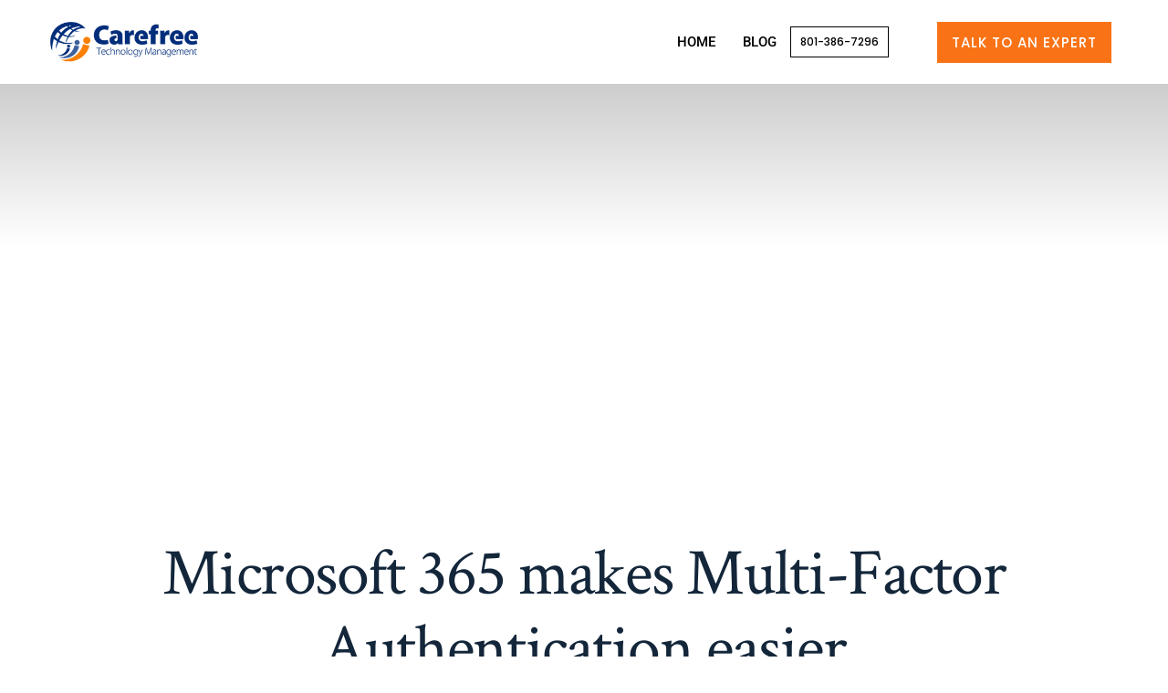

--- FILE ---
content_type: text/html; charset=UTF-8
request_url: https://carefreetechnology.com/microsoft-365-makes-multi-factor-authentication-easier-3/
body_size: 15783
content:
<!DOCTYPE html>
<html dir="ltr" lang="en" prefix="og: https://ogp.me/ns#">
<head>
<meta charset="UTF-8" />
<meta name="viewport" content="width=device-width, initial-scale=1" />
<link rel="profile" href="http://gmpg.org/xfn/11" />
<link rel="pingback" href="https://carefreetechnology.com/xmlrpc.php" />
<title>Microsoft 365 makes Multi-Factor Authentication easier - Salt Lake IT Support and Computer Help Outsourced for Your Business</title>
<style>img:is([sizes="auto" i], [sizes^="auto," i]) { contain-intrinsic-size: 3000px 1500px }</style>
<!-- All in One SEO 4.8.1.1 - aioseo.com -->
<meta name="description" content="Microsoft is planning to enable Multi-Factor Authentication (MFA) directly in its Outlook app for many 365 business users." />
<meta name="robots" content="max-image-preview:large" />
<meta name="author" content="Wes Jensen"/>
<link rel="canonical" href="https://carefreetechnology.com/microsoft-365-makes-multi-factor-authentication-easier-3/" />
<meta name="generator" content="All in One SEO (AIOSEO) 4.8.1.1" />
<meta property="og:locale" content="en_US" />
<meta property="og:site_name" content="Salt Lake IT Support and Computer Help Outsourced for Your Business -" />
<meta property="og:type" content="article" />
<meta property="og:title" content="Microsoft 365 makes Multi-Factor Authentication easier - Salt Lake IT Support and Computer Help Outsourced for Your Business" />
<meta property="og:description" content="Microsoft is planning to enable Multi-Factor Authentication (MFA) directly in its Outlook app for many 365 business users." />
<meta property="og:url" content="https://carefreetechnology.com/microsoft-365-makes-multi-factor-authentication-easier-3/" />
<meta property="article:published_time" content="2023-04-03T00:05:00+00:00" />
<meta property="article:modified_time" content="2023-04-03T00:05:00+00:00" />
<meta name="twitter:card" content="summary_large_image" />
<meta name="twitter:title" content="Microsoft 365 makes Multi-Factor Authentication easier - Salt Lake IT Support and Computer Help Outsourced for Your Business" />
<meta name="twitter:description" content="Microsoft is planning to enable Multi-Factor Authentication (MFA) directly in its Outlook app for many 365 business users." />
<script type="application/ld+json" class="aioseo-schema">
{"@context":"https:\/\/schema.org","@graph":[{"@type":"BlogPosting","@id":"https:\/\/carefreetechnology.com\/microsoft-365-makes-multi-factor-authentication-easier-3\/#blogposting","name":"Microsoft 365 makes Multi-Factor Authentication easier - Salt Lake IT Support and Computer Help Outsourced for Your Business","headline":"Microsoft 365 makes Multi-Factor Authentication easier","author":{"@id":"https:\/\/carefreetechnology.com\/author\/admin\/#author"},"publisher":{"@id":"https:\/\/carefreetechnology.com\/#organization"},"image":{"@type":"ImageObject","url":"https:\/\/carefreetechnology.com\/wp-content\/uploads\/2023\/04\/200420231681956381.jpeg"},"datePublished":"2023-04-03T00:05:00+00:00","dateModified":"2023-04-03T00:05:00+00:00","inLanguage":"en","mainEntityOfPage":{"@id":"https:\/\/carefreetechnology.com\/microsoft-365-makes-multi-factor-authentication-easier-3\/#webpage"},"isPartOf":{"@id":"https:\/\/carefreetechnology.com\/microsoft-365-makes-multi-factor-authentication-easier-3\/#webpage"},"articleSection":"Tech Updates"},{"@type":"BreadcrumbList","@id":"https:\/\/carefreetechnology.com\/microsoft-365-makes-multi-factor-authentication-easier-3\/#breadcrumblist","itemListElement":[{"@type":"ListItem","@id":"https:\/\/carefreetechnology.com\/#listItem","position":1,"name":"Home","item":"https:\/\/carefreetechnology.com\/","nextItem":{"@type":"ListItem","@id":"https:\/\/carefreetechnology.com\/microsoft-365-makes-multi-factor-authentication-easier-3\/#listItem","name":"Microsoft 365 makes Multi-Factor Authentication easier"}},{"@type":"ListItem","@id":"https:\/\/carefreetechnology.com\/microsoft-365-makes-multi-factor-authentication-easier-3\/#listItem","position":2,"name":"Microsoft 365 makes Multi-Factor Authentication easier","previousItem":{"@type":"ListItem","@id":"https:\/\/carefreetechnology.com\/#listItem","name":"Home"}}]},{"@type":"Organization","@id":"https:\/\/carefreetechnology.com\/#organization","name":"Salt Lake IT Support and Computer Help Outsourced for Your Business","url":"https:\/\/carefreetechnology.com\/"},{"@type":"Person","@id":"https:\/\/carefreetechnology.com\/author\/admin\/#author","url":"https:\/\/carefreetechnology.com\/author\/admin\/","name":"Wes Jensen","image":{"@type":"ImageObject","@id":"https:\/\/carefreetechnology.com\/microsoft-365-makes-multi-factor-authentication-easier-3\/#authorImage","url":"https:\/\/secure.gravatar.com\/avatar\/208fb7c231659dcc429675422cf326d69cc7b15b075d0edffb28f91949ad66df?s=96&d=mm&r=g","width":96,"height":96,"caption":"Wes Jensen"}},{"@type":"WebPage","@id":"https:\/\/carefreetechnology.com\/microsoft-365-makes-multi-factor-authentication-easier-3\/#webpage","url":"https:\/\/carefreetechnology.com\/microsoft-365-makes-multi-factor-authentication-easier-3\/","name":"Microsoft 365 makes Multi-Factor Authentication easier - Salt Lake IT Support and Computer Help Outsourced for Your Business","description":"Microsoft is planning to enable Multi-Factor Authentication (MFA) directly in its Outlook app for many 365 business users.","inLanguage":"en","isPartOf":{"@id":"https:\/\/carefreetechnology.com\/#website"},"breadcrumb":{"@id":"https:\/\/carefreetechnology.com\/microsoft-365-makes-multi-factor-authentication-easier-3\/#breadcrumblist"},"author":{"@id":"https:\/\/carefreetechnology.com\/author\/admin\/#author"},"creator":{"@id":"https:\/\/carefreetechnology.com\/author\/admin\/#author"},"image":{"@type":"ImageObject","url":"https:\/\/carefreetechnology.com\/wp-content\/uploads\/2023\/04\/200420231681956381.jpeg","@id":"https:\/\/carefreetechnology.com\/microsoft-365-makes-multi-factor-authentication-easier-3\/#mainImage"},"primaryImageOfPage":{"@id":"https:\/\/carefreetechnology.com\/microsoft-365-makes-multi-factor-authentication-easier-3\/#mainImage"},"datePublished":"2023-04-03T00:05:00+00:00","dateModified":"2023-04-03T00:05:00+00:00"},{"@type":"WebSite","@id":"https:\/\/carefreetechnology.com\/#website","url":"https:\/\/carefreetechnology.com\/","name":"Salt Lake IT Support and Computer Help Outsourced for Your Business","inLanguage":"en","publisher":{"@id":"https:\/\/carefreetechnology.com\/#organization"}}]}
</script>
<!-- All in One SEO -->
<link rel='dns-prefetch' href='//cdn.apigateway.co' />
<link rel='dns-prefetch' href='//www.googletagmanager.com' />
<link rel='dns-prefetch' href='//fonts.googleapis.com' />
<link href='https://fonts.gstatic.com' crossorigin='1' rel='preconnect' />
<link rel="alternate" type="application/rss+xml" title="Salt Lake IT Support and Computer Help Outsourced for Your Business &raquo; Feed" href="https://carefreetechnology.com/feed/" />
<link rel="alternate" type="application/rss+xml" title="Salt Lake IT Support and Computer Help Outsourced for Your Business &raquo; Comments Feed" href="https://carefreetechnology.com/comments/feed/" />
<script type="text/javascript">
var ajaxurl = 'https://carefreetechnology.com/wp-admin/admin-ajax.php';
</script>
<!-- This site uses the Google Analytics by MonsterInsights plugin v9.4.1 - Using Analytics tracking - https://www.monsterinsights.com/ -->
<script src="//www.googletagmanager.com/gtag/js?id=G-EZKN2ZLEXZ"  data-cfasync="false" data-wpfc-render="false" async></script>
<script data-cfasync="false" data-wpfc-render="false">
var mi_version = '9.4.1';
var mi_track_user = true;
var mi_no_track_reason = '';
var MonsterInsightsDefaultLocations = {"page_location":"https:\/\/carefreetechnology.com\/microsoft-365-makes-multi-factor-authentication-easier-3\/"};
if ( typeof MonsterInsightsPrivacyGuardFilter === 'function' ) {
var MonsterInsightsLocations = (typeof MonsterInsightsExcludeQuery === 'object') ? MonsterInsightsPrivacyGuardFilter( MonsterInsightsExcludeQuery ) : MonsterInsightsPrivacyGuardFilter( MonsterInsightsDefaultLocations );
} else {
var MonsterInsightsLocations = (typeof MonsterInsightsExcludeQuery === 'object') ? MonsterInsightsExcludeQuery : MonsterInsightsDefaultLocations;
}
var disableStrs = [
'ga-disable-G-EZKN2ZLEXZ',
];
/* Function to detect opted out users */
function __gtagTrackerIsOptedOut() {
for (var index = 0; index < disableStrs.length; index++) {
if (document.cookie.indexOf(disableStrs[index] + '=true') > -1) {
return true;
}
}
return false;
}
/* Disable tracking if the opt-out cookie exists. */
if (__gtagTrackerIsOptedOut()) {
for (var index = 0; index < disableStrs.length; index++) {
window[disableStrs[index]] = true;
}
}
/* Opt-out function */
function __gtagTrackerOptout() {
for (var index = 0; index < disableStrs.length; index++) {
document.cookie = disableStrs[index] + '=true; expires=Thu, 31 Dec 2099 23:59:59 UTC; path=/';
window[disableStrs[index]] = true;
}
}
if ('undefined' === typeof gaOptout) {
function gaOptout() {
__gtagTrackerOptout();
}
}
window.dataLayer = window.dataLayer || [];
window.MonsterInsightsDualTracker = {
helpers: {},
trackers: {},
};
if (mi_track_user) {
function __gtagDataLayer() {
dataLayer.push(arguments);
}
function __gtagTracker(type, name, parameters) {
if (!parameters) {
parameters = {};
}
if (parameters.send_to) {
__gtagDataLayer.apply(null, arguments);
return;
}
if (type === 'event') {
parameters.send_to = monsterinsights_frontend.v4_id;
var hookName = name;
if (typeof parameters['event_category'] !== 'undefined') {
hookName = parameters['event_category'] + ':' + name;
}
if (typeof MonsterInsightsDualTracker.trackers[hookName] !== 'undefined') {
MonsterInsightsDualTracker.trackers[hookName](parameters);
} else {
__gtagDataLayer('event', name, parameters);
}
} else {
__gtagDataLayer.apply(null, arguments);
}
}
__gtagTracker('js', new Date());
__gtagTracker('set', {
'developer_id.dZGIzZG': true,
});
if ( MonsterInsightsLocations.page_location ) {
__gtagTracker('set', MonsterInsightsLocations);
}
__gtagTracker('config', 'G-EZKN2ZLEXZ', {"forceSSL":"true","link_attribution":"true"} );
window.gtag = __gtagTracker;										(function () {
/* https://developers.google.com/analytics/devguides/collection/analyticsjs/ */
/* ga and __gaTracker compatibility shim. */
var noopfn = function () {
return null;
};
var newtracker = function () {
return new Tracker();
};
var Tracker = function () {
return null;
};
var p = Tracker.prototype;
p.get = noopfn;
p.set = noopfn;
p.send = function () {
var args = Array.prototype.slice.call(arguments);
args.unshift('send');
__gaTracker.apply(null, args);
};
var __gaTracker = function () {
var len = arguments.length;
if (len === 0) {
return;
}
var f = arguments[len - 1];
if (typeof f !== 'object' || f === null || typeof f.hitCallback !== 'function') {
if ('send' === arguments[0]) {
var hitConverted, hitObject = false, action;
if ('event' === arguments[1]) {
if ('undefined' !== typeof arguments[3]) {
hitObject = {
'eventAction': arguments[3],
'eventCategory': arguments[2],
'eventLabel': arguments[4],
'value': arguments[5] ? arguments[5] : 1,
}
}
}
if ('pageview' === arguments[1]) {
if ('undefined' !== typeof arguments[2]) {
hitObject = {
'eventAction': 'page_view',
'page_path': arguments[2],
}
}
}
if (typeof arguments[2] === 'object') {
hitObject = arguments[2];
}
if (typeof arguments[5] === 'object') {
Object.assign(hitObject, arguments[5]);
}
if ('undefined' !== typeof arguments[1].hitType) {
hitObject = arguments[1];
if ('pageview' === hitObject.hitType) {
hitObject.eventAction = 'page_view';
}
}
if (hitObject) {
action = 'timing' === arguments[1].hitType ? 'timing_complete' : hitObject.eventAction;
hitConverted = mapArgs(hitObject);
__gtagTracker('event', action, hitConverted);
}
}
return;
}
function mapArgs(args) {
var arg, hit = {};
var gaMap = {
'eventCategory': 'event_category',
'eventAction': 'event_action',
'eventLabel': 'event_label',
'eventValue': 'event_value',
'nonInteraction': 'non_interaction',
'timingCategory': 'event_category',
'timingVar': 'name',
'timingValue': 'value',
'timingLabel': 'event_label',
'page': 'page_path',
'location': 'page_location',
'title': 'page_title',
'referrer' : 'page_referrer',
};
for (arg in args) {
if (!(!args.hasOwnProperty(arg) || !gaMap.hasOwnProperty(arg))) {
hit[gaMap[arg]] = args[arg];
} else {
hit[arg] = args[arg];
}
}
return hit;
}
try {
f.hitCallback();
} catch (ex) {
}
};
__gaTracker.create = newtracker;
__gaTracker.getByName = newtracker;
__gaTracker.getAll = function () {
return [];
};
__gaTracker.remove = noopfn;
__gaTracker.loaded = true;
window['__gaTracker'] = __gaTracker;
})();
} else {
console.log("");
(function () {
function __gtagTracker() {
return null;
}
window['__gtagTracker'] = __gtagTracker;
window['gtag'] = __gtagTracker;
})();
}
</script>
<!-- / Google Analytics by MonsterInsights -->
<script>
window._wpemojiSettings = {"baseUrl":"https:\/\/s.w.org\/images\/core\/emoji\/15.1.0\/72x72\/","ext":".png","svgUrl":"https:\/\/s.w.org\/images\/core\/emoji\/15.1.0\/svg\/","svgExt":".svg","source":{"concatemoji":"https:\/\/carefreetechnology.com\/wp-includes\/js\/wp-emoji-release.min.js?ver=6.8"}};
/*! This file is auto-generated */
!function(i,n){var o,s,e;function c(e){try{var t={supportTests:e,timestamp:(new Date).valueOf()};sessionStorage.setItem(o,JSON.stringify(t))}catch(e){}}function p(e,t,n){e.clearRect(0,0,e.canvas.width,e.canvas.height),e.fillText(t,0,0);var t=new Uint32Array(e.getImageData(0,0,e.canvas.width,e.canvas.height).data),r=(e.clearRect(0,0,e.canvas.width,e.canvas.height),e.fillText(n,0,0),new Uint32Array(e.getImageData(0,0,e.canvas.width,e.canvas.height).data));return t.every(function(e,t){return e===r[t]})}function u(e,t,n){switch(t){case"flag":return n(e,"\ud83c\udff3\ufe0f\u200d\u26a7\ufe0f","\ud83c\udff3\ufe0f\u200b\u26a7\ufe0f")?!1:!n(e,"\ud83c\uddfa\ud83c\uddf3","\ud83c\uddfa\u200b\ud83c\uddf3")&&!n(e,"\ud83c\udff4\udb40\udc67\udb40\udc62\udb40\udc65\udb40\udc6e\udb40\udc67\udb40\udc7f","\ud83c\udff4\u200b\udb40\udc67\u200b\udb40\udc62\u200b\udb40\udc65\u200b\udb40\udc6e\u200b\udb40\udc67\u200b\udb40\udc7f");case"emoji":return!n(e,"\ud83d\udc26\u200d\ud83d\udd25","\ud83d\udc26\u200b\ud83d\udd25")}return!1}function f(e,t,n){var r="undefined"!=typeof WorkerGlobalScope&&self instanceof WorkerGlobalScope?new OffscreenCanvas(300,150):i.createElement("canvas"),a=r.getContext("2d",{willReadFrequently:!0}),o=(a.textBaseline="top",a.font="600 32px Arial",{});return e.forEach(function(e){o[e]=t(a,e,n)}),o}function t(e){var t=i.createElement("script");t.src=e,t.defer=!0,i.head.appendChild(t)}"undefined"!=typeof Promise&&(o="wpEmojiSettingsSupports",s=["flag","emoji"],n.supports={everything:!0,everythingExceptFlag:!0},e=new Promise(function(e){i.addEventListener("DOMContentLoaded",e,{once:!0})}),new Promise(function(t){var n=function(){try{var e=JSON.parse(sessionStorage.getItem(o));if("object"==typeof e&&"number"==typeof e.timestamp&&(new Date).valueOf()<e.timestamp+604800&&"object"==typeof e.supportTests)return e.supportTests}catch(e){}return null}();if(!n){if("undefined"!=typeof Worker&&"undefined"!=typeof OffscreenCanvas&&"undefined"!=typeof URL&&URL.createObjectURL&&"undefined"!=typeof Blob)try{var e="postMessage("+f.toString()+"("+[JSON.stringify(s),u.toString(),p.toString()].join(",")+"));",r=new Blob([e],{type:"text/javascript"}),a=new Worker(URL.createObjectURL(r),{name:"wpTestEmojiSupports"});return void(a.onmessage=function(e){c(n=e.data),a.terminate(),t(n)})}catch(e){}c(n=f(s,u,p))}t(n)}).then(function(e){for(var t in e)n.supports[t]=e[t],n.supports.everything=n.supports.everything&&n.supports[t],"flag"!==t&&(n.supports.everythingExceptFlag=n.supports.everythingExceptFlag&&n.supports[t]);n.supports.everythingExceptFlag=n.supports.everythingExceptFlag&&!n.supports.flag,n.DOMReady=!1,n.readyCallback=function(){n.DOMReady=!0}}).then(function(){return e}).then(function(){var e;n.supports.everything||(n.readyCallback(),(e=n.source||{}).concatemoji?t(e.concatemoji):e.wpemoji&&e.twemoji&&(t(e.twemoji),t(e.wpemoji)))}))}((window,document),window._wpemojiSettings);
</script>
<!-- <link rel='stylesheet' id='hfe-widgets-style-css' href='https://carefreetechnology.com/wp-content/plugins/header-footer-elementor/inc/widgets-css/frontend.css?ver=2.3.0' media='all' /> -->
<!-- <link rel='stylesheet' id='premium-addons-css' href='https://carefreetechnology.com/wp-content/plugins/premium-addons-for-elementor/assets/frontend/min-css/premium-addons.min.css?ver=4.11.2' media='all' /> -->
<link rel="stylesheet" type="text/css" href="//carefreetechnology.com/wp-content/cache/wpfc-minified/d2f5niqb/h988w.css" media="all"/>
<style id='wp-emoji-styles-inline-css'>
img.wp-smiley, img.emoji {
display: inline !important;
border: none !important;
box-shadow: none !important;
height: 1em !important;
width: 1em !important;
margin: 0 0.07em !important;
vertical-align: -0.1em !important;
background: none !important;
padding: 0 !important;
}
</style>
<!-- <link rel='stylesheet' id='wp-block-library-css' href='https://carefreetechnology.com/wp-includes/css/dist/block-library/style.min.css?ver=6.8' media='all' /> -->
<link rel="stylesheet" type="text/css" href="//carefreetechnology.com/wp-content/cache/wpfc-minified/eepbha2f/h9891.css" media="all"/>
<style id='classic-theme-styles-inline-css'>
/*! This file is auto-generated */
.wp-block-button__link{color:#fff;background-color:#32373c;border-radius:9999px;box-shadow:none;text-decoration:none;padding:calc(.667em + 2px) calc(1.333em + 2px);font-size:1.125em}.wp-block-file__button{background:#32373c;color:#fff;text-decoration:none}
</style>
<style id='global-styles-inline-css'>
:root{--wp--preset--aspect-ratio--square: 1;--wp--preset--aspect-ratio--4-3: 4/3;--wp--preset--aspect-ratio--3-4: 3/4;--wp--preset--aspect-ratio--3-2: 3/2;--wp--preset--aspect-ratio--2-3: 2/3;--wp--preset--aspect-ratio--16-9: 16/9;--wp--preset--aspect-ratio--9-16: 9/16;--wp--preset--color--black: #000000;--wp--preset--color--cyan-bluish-gray: #abb8c3;--wp--preset--color--white: #ffffff;--wp--preset--color--pale-pink: #f78da7;--wp--preset--color--vivid-red: #cf2e2e;--wp--preset--color--luminous-vivid-orange: #ff6900;--wp--preset--color--luminous-vivid-amber: #fcb900;--wp--preset--color--light-green-cyan: #7bdcb5;--wp--preset--color--vivid-green-cyan: #00d084;--wp--preset--color--pale-cyan-blue: #8ed1fc;--wp--preset--color--vivid-cyan-blue: #0693e3;--wp--preset--color--vivid-purple: #9b51e0;--wp--preset--color--primary: rgb(199,105,25);--wp--preset--color--secondary: rgb(18,37,56);--wp--preset--color--tertiary: rgb(248,248,248);--wp--preset--color--quaternary: #ffffff;--wp--preset--gradient--vivid-cyan-blue-to-vivid-purple: linear-gradient(135deg,rgba(6,147,227,1) 0%,rgb(155,81,224) 100%);--wp--preset--gradient--light-green-cyan-to-vivid-green-cyan: linear-gradient(135deg,rgb(122,220,180) 0%,rgb(0,208,130) 100%);--wp--preset--gradient--luminous-vivid-amber-to-luminous-vivid-orange: linear-gradient(135deg,rgba(252,185,0,1) 0%,rgba(255,105,0,1) 100%);--wp--preset--gradient--luminous-vivid-orange-to-vivid-red: linear-gradient(135deg,rgba(255,105,0,1) 0%,rgb(207,46,46) 100%);--wp--preset--gradient--very-light-gray-to-cyan-bluish-gray: linear-gradient(135deg,rgb(238,238,238) 0%,rgb(169,184,195) 100%);--wp--preset--gradient--cool-to-warm-spectrum: linear-gradient(135deg,rgb(74,234,220) 0%,rgb(151,120,209) 20%,rgb(207,42,186) 40%,rgb(238,44,130) 60%,rgb(251,105,98) 80%,rgb(254,248,76) 100%);--wp--preset--gradient--blush-light-purple: linear-gradient(135deg,rgb(255,206,236) 0%,rgb(152,150,240) 100%);--wp--preset--gradient--blush-bordeaux: linear-gradient(135deg,rgb(254,205,165) 0%,rgb(254,45,45) 50%,rgb(107,0,62) 100%);--wp--preset--gradient--luminous-dusk: linear-gradient(135deg,rgb(255,203,112) 0%,rgb(199,81,192) 50%,rgb(65,88,208) 100%);--wp--preset--gradient--pale-ocean: linear-gradient(135deg,rgb(255,245,203) 0%,rgb(182,227,212) 50%,rgb(51,167,181) 100%);--wp--preset--gradient--electric-grass: linear-gradient(135deg,rgb(202,248,128) 0%,rgb(113,206,126) 100%);--wp--preset--gradient--midnight: linear-gradient(135deg,rgb(2,3,129) 0%,rgb(40,116,252) 100%);--wp--preset--gradient--primary-to-secondary: linear-gradient(135deg, rgb(199,105,25) 0%, rgb(18,37,56) 100%);--wp--preset--gradient--primary-to-tertiary: linear-gradient(135deg, rgb(199,105,25) 0%, rgb(248,248,248) 100%);--wp--preset--gradient--primary-to-background: linear-gradient(135deg, rgb(199,105,25) 0%, rgb(255,255,255) 100%);--wp--preset--gradient--secondary-to-tertiary: linear-gradient(135deg, rgb(18,37,56) 0%, rgb(255,255,255) 100%);--wp--preset--font-size--small: 17px;--wp--preset--font-size--medium: 21px;--wp--preset--font-size--large: 24px;--wp--preset--font-size--x-large: 42px;--wp--preset--font-size--huge: 30px;--wp--preset--spacing--20: 0.44rem;--wp--preset--spacing--30: 0.67rem;--wp--preset--spacing--40: 1rem;--wp--preset--spacing--50: 1.5rem;--wp--preset--spacing--60: 2.25rem;--wp--preset--spacing--70: 3.38rem;--wp--preset--spacing--80: 5.06rem;--wp--preset--shadow--natural: 6px 6px 9px rgba(0, 0, 0, 0.2);--wp--preset--shadow--deep: 12px 12px 50px rgba(0, 0, 0, 0.4);--wp--preset--shadow--sharp: 6px 6px 0px rgba(0, 0, 0, 0.2);--wp--preset--shadow--outlined: 6px 6px 0px -3px rgba(255, 255, 255, 1), 6px 6px rgba(0, 0, 0, 1);--wp--preset--shadow--crisp: 6px 6px 0px rgba(0, 0, 0, 1);}:where(.is-layout-flex){gap: 0.5em;}:where(.is-layout-grid){gap: 0.5em;}body .is-layout-flex{display: flex;}.is-layout-flex{flex-wrap: wrap;align-items: center;}.is-layout-flex > :is(*, div){margin: 0;}body .is-layout-grid{display: grid;}.is-layout-grid > :is(*, div){margin: 0;}:where(.wp-block-columns.is-layout-flex){gap: 2em;}:where(.wp-block-columns.is-layout-grid){gap: 2em;}:where(.wp-block-post-template.is-layout-flex){gap: 1.25em;}:where(.wp-block-post-template.is-layout-grid){gap: 1.25em;}.has-black-color{color: var(--wp--preset--color--black) !important;}.has-cyan-bluish-gray-color{color: var(--wp--preset--color--cyan-bluish-gray) !important;}.has-white-color{color: var(--wp--preset--color--white) !important;}.has-pale-pink-color{color: var(--wp--preset--color--pale-pink) !important;}.has-vivid-red-color{color: var(--wp--preset--color--vivid-red) !important;}.has-luminous-vivid-orange-color{color: var(--wp--preset--color--luminous-vivid-orange) !important;}.has-luminous-vivid-amber-color{color: var(--wp--preset--color--luminous-vivid-amber) !important;}.has-light-green-cyan-color{color: var(--wp--preset--color--light-green-cyan) !important;}.has-vivid-green-cyan-color{color: var(--wp--preset--color--vivid-green-cyan) !important;}.has-pale-cyan-blue-color{color: var(--wp--preset--color--pale-cyan-blue) !important;}.has-vivid-cyan-blue-color{color: var(--wp--preset--color--vivid-cyan-blue) !important;}.has-vivid-purple-color{color: var(--wp--preset--color--vivid-purple) !important;}.has-black-background-color{background-color: var(--wp--preset--color--black) !important;}.has-cyan-bluish-gray-background-color{background-color: var(--wp--preset--color--cyan-bluish-gray) !important;}.has-white-background-color{background-color: var(--wp--preset--color--white) !important;}.has-pale-pink-background-color{background-color: var(--wp--preset--color--pale-pink) !important;}.has-vivid-red-background-color{background-color: var(--wp--preset--color--vivid-red) !important;}.has-luminous-vivid-orange-background-color{background-color: var(--wp--preset--color--luminous-vivid-orange) !important;}.has-luminous-vivid-amber-background-color{background-color: var(--wp--preset--color--luminous-vivid-amber) !important;}.has-light-green-cyan-background-color{background-color: var(--wp--preset--color--light-green-cyan) !important;}.has-vivid-green-cyan-background-color{background-color: var(--wp--preset--color--vivid-green-cyan) !important;}.has-pale-cyan-blue-background-color{background-color: var(--wp--preset--color--pale-cyan-blue) !important;}.has-vivid-cyan-blue-background-color{background-color: var(--wp--preset--color--vivid-cyan-blue) !important;}.has-vivid-purple-background-color{background-color: var(--wp--preset--color--vivid-purple) !important;}.has-black-border-color{border-color: var(--wp--preset--color--black) !important;}.has-cyan-bluish-gray-border-color{border-color: var(--wp--preset--color--cyan-bluish-gray) !important;}.has-white-border-color{border-color: var(--wp--preset--color--white) !important;}.has-pale-pink-border-color{border-color: var(--wp--preset--color--pale-pink) !important;}.has-vivid-red-border-color{border-color: var(--wp--preset--color--vivid-red) !important;}.has-luminous-vivid-orange-border-color{border-color: var(--wp--preset--color--luminous-vivid-orange) !important;}.has-luminous-vivid-amber-border-color{border-color: var(--wp--preset--color--luminous-vivid-amber) !important;}.has-light-green-cyan-border-color{border-color: var(--wp--preset--color--light-green-cyan) !important;}.has-vivid-green-cyan-border-color{border-color: var(--wp--preset--color--vivid-green-cyan) !important;}.has-pale-cyan-blue-border-color{border-color: var(--wp--preset--color--pale-cyan-blue) !important;}.has-vivid-cyan-blue-border-color{border-color: var(--wp--preset--color--vivid-cyan-blue) !important;}.has-vivid-purple-border-color{border-color: var(--wp--preset--color--vivid-purple) !important;}.has-vivid-cyan-blue-to-vivid-purple-gradient-background{background: var(--wp--preset--gradient--vivid-cyan-blue-to-vivid-purple) !important;}.has-light-green-cyan-to-vivid-green-cyan-gradient-background{background: var(--wp--preset--gradient--light-green-cyan-to-vivid-green-cyan) !important;}.has-luminous-vivid-amber-to-luminous-vivid-orange-gradient-background{background: var(--wp--preset--gradient--luminous-vivid-amber-to-luminous-vivid-orange) !important;}.has-luminous-vivid-orange-to-vivid-red-gradient-background{background: var(--wp--preset--gradient--luminous-vivid-orange-to-vivid-red) !important;}.has-very-light-gray-to-cyan-bluish-gray-gradient-background{background: var(--wp--preset--gradient--very-light-gray-to-cyan-bluish-gray) !important;}.has-cool-to-warm-spectrum-gradient-background{background: var(--wp--preset--gradient--cool-to-warm-spectrum) !important;}.has-blush-light-purple-gradient-background{background: var(--wp--preset--gradient--blush-light-purple) !important;}.has-blush-bordeaux-gradient-background{background: var(--wp--preset--gradient--blush-bordeaux) !important;}.has-luminous-dusk-gradient-background{background: var(--wp--preset--gradient--luminous-dusk) !important;}.has-pale-ocean-gradient-background{background: var(--wp--preset--gradient--pale-ocean) !important;}.has-electric-grass-gradient-background{background: var(--wp--preset--gradient--electric-grass) !important;}.has-midnight-gradient-background{background: var(--wp--preset--gradient--midnight) !important;}.has-small-font-size{font-size: var(--wp--preset--font-size--small) !important;}.has-medium-font-size{font-size: var(--wp--preset--font-size--medium) !important;}.has-large-font-size{font-size: var(--wp--preset--font-size--large) !important;}.has-x-large-font-size{font-size: var(--wp--preset--font-size--x-large) !important;}
:where(.wp-block-post-template.is-layout-flex){gap: 1.25em;}:where(.wp-block-post-template.is-layout-grid){gap: 1.25em;}
:where(.wp-block-columns.is-layout-flex){gap: 2em;}:where(.wp-block-columns.is-layout-grid){gap: 2em;}
:root :where(.wp-block-pullquote){font-size: 1.5em;line-height: 1.6;}
</style>
<!-- <link rel='stylesheet' id='wp-blog-designer-fontawesome-stylesheets-css' href='https://carefreetechnology.com/wp-content/plugins/blog-designer//admin/css/fontawesome-all.min.css?ver=1.0' media='all' /> -->
<!-- <link rel='stylesheet' id='wp-blog-designer-css-stylesheets-css' href='https://carefreetechnology.com/wp-content/plugins/blog-designer/public/css/designer_css.css?ver=1.0' media='all' /> -->
<!-- <link rel='stylesheet' id='contact-form-7-css' href='https://carefreetechnology.com/wp-content/plugins/contact-form-7/includes/css/styles.css?ver=6.0.6' media='all' /> -->
<!-- <link rel='stylesheet' id='hfe-style-css' href='https://carefreetechnology.com/wp-content/plugins/header-footer-elementor/assets/css/header-footer-elementor.css?ver=2.3.0' media='all' /> -->
<!-- <link rel='stylesheet' id='elementor-icons-css' href='https://carefreetechnology.com/wp-content/plugins/elementor/assets/lib/eicons/css/elementor-icons.min.css?ver=5.36.0' media='all' /> -->
<!-- <link rel='stylesheet' id='elementor-frontend-css' href='https://carefreetechnology.com/wp-content/plugins/elementor/assets/css/frontend.min.css?ver=3.28.3' media='all' /> -->
<link rel="stylesheet" type="text/css" href="//carefreetechnology.com/wp-content/cache/wpfc-minified/2z2z2633/h9891.css" media="all"/>
<link rel='stylesheet' id='elementor-post-49-css' href='https://carefreetechnology.com/wp-content/uploads/elementor/css/post-49.css?ver=1744913384' media='all' />
<!-- <link rel='stylesheet' id='elementor-pro-css' href='https://carefreetechnology.com/wp-content/plugins/elementor-pro/assets/css/frontend.min.css?ver=3.23.3' media='all' /> -->
<link rel="stylesheet" type="text/css" href="//carefreetechnology.com/wp-content/cache/wpfc-minified/pfrxuxj/h988w.css" media="all"/>
<link rel='stylesheet' id='elementor-post-47-css' href='https://carefreetechnology.com/wp-content/uploads/elementor/css/post-47.css?ver=1744913385' media='all' />
<link rel='stylesheet' id='elementor-post-122-css' href='https://carefreetechnology.com/wp-content/uploads/elementor/css/post-122.css?ver=1744913385' media='all' />
<link rel='preload' as='style' href='https://fonts.googleapis.com/css?family=Crimson+Text%3A400%2C400i%2C700%2C700i%7CNunito+Sans%3A400%2C400i%2C600%2C700&#038;subset=latin%2Clatin-ext&#038;display=swap&#038;ver=1.8.15' />
<link rel='stylesheet' id='go-fonts-css' href='https://fonts.googleapis.com/css?family=Crimson+Text%3A400%2C400i%2C700%2C700i%7CNunito+Sans%3A400%2C400i%2C600%2C700&#038;subset=latin%2Clatin-ext&#038;display=swap&#038;ver=1.8.15' media="print" onload="this.media='all'" />
<noscript><link rel="stylesheet" href="https://fonts.googleapis.com/css?family=Crimson+Text%3A400%2C400i%2C700%2C700i%7CNunito+Sans%3A400%2C400i%2C600%2C700&#038;subset=latin%2Clatin-ext&#038;display=swap&#038;ver=1.8.15" /></noscript><!-- <link rel='stylesheet' id='go-style-css' href='https://carefreetechnology.com/wp-content/themes/go/dist/css/style-shared.min.css?ver=1.8.15' media='all' /> -->
<!-- <link rel='stylesheet' id='go-design-style-traditional-css' href='https://carefreetechnology.com/wp-content/themes/go/dist/css/design-styles/style-traditional.min.css?ver=1.8.15' media='all' /> -->
<!-- <link rel='stylesheet' id='hfe-elementor-icons-css' href='https://carefreetechnology.com/wp-content/plugins/elementor/assets/lib/eicons/css/elementor-icons.min.css?ver=5.34.0' media='all' /> -->
<!-- <link rel='stylesheet' id='hfe-icons-list-css' href='https://carefreetechnology.com/wp-content/plugins/elementor/assets/css/widget-icon-list.min.css?ver=3.24.3' media='all' /> -->
<!-- <link rel='stylesheet' id='hfe-social-icons-css' href='https://carefreetechnology.com/wp-content/plugins/elementor/assets/css/widget-social-icons.min.css?ver=3.24.0' media='all' /> -->
<!-- <link rel='stylesheet' id='hfe-social-share-icons-brands-css' href='https://carefreetechnology.com/wp-content/plugins/elementor/assets/lib/font-awesome/css/brands.css?ver=5.15.3' media='all' /> -->
<!-- <link rel='stylesheet' id='hfe-social-share-icons-fontawesome-css' href='https://carefreetechnology.com/wp-content/plugins/elementor/assets/lib/font-awesome/css/fontawesome.css?ver=5.15.3' media='all' /> -->
<!-- <link rel='stylesheet' id='hfe-nav-menu-icons-css' href='https://carefreetechnology.com/wp-content/plugins/elementor/assets/lib/font-awesome/css/solid.css?ver=5.15.3' media='all' /> -->
<!-- <link rel='stylesheet' id='hfe-widget-blockquote-css' href='https://carefreetechnology.com/wp-content/plugins/elementor-pro/assets/css/widget-blockquote.min.css?ver=3.25.0' media='all' /> -->
<!-- <link rel='stylesheet' id='hfe-mega-menu-css' href='https://carefreetechnology.com/wp-content/plugins/elementor-pro/assets/css/widget-mega-menu.min.css?ver=3.26.2' media='all' /> -->
<!-- <link rel='stylesheet' id='hfe-nav-menu-widget-css' href='https://carefreetechnology.com/wp-content/plugins/elementor-pro/assets/css/widget-nav-menu.min.css?ver=3.26.0' media='all' /> -->
<!-- <link rel='stylesheet' id='font-awesome-css' href='https://carefreetechnology.com/wp-content/plugins/elementor/assets/lib/font-awesome/css/font-awesome.min.css?ver=4.7.0' media='all' /> -->
<!-- <link rel='stylesheet' id='popupaoc-public-style-css' href='https://carefreetechnology.com/wp-content/plugins/popup-anything-on-click/assets/css/popupaoc-public.css?ver=2.8.6' media='all' /> -->
<!-- <link rel='stylesheet' id='eael-general-css' href='https://carefreetechnology.com/wp-content/plugins/essential-addons-for-elementor-lite/assets/front-end/css/view/general.min.css?ver=6.1.10' media='all' /> -->
<!-- <link rel='stylesheet' id='elementor-gf-local-poppins-css' href='https://carefreetechnology.com/wp-content/uploads/elementor/google-fonts/css/poppins.css?ver=1744913025' media='all' /> -->
<!-- <link rel='stylesheet' id='elementor-gf-local-roboto-css' href='https://carefreetechnology.com/wp-content/uploads/elementor/google-fonts/css/roboto.css?ver=1744913037' media='all' /> -->
<!-- <link rel='stylesheet' id='elementor-icons-shared-0-css' href='https://carefreetechnology.com/wp-content/plugins/elementor/assets/lib/font-awesome/css/fontawesome.min.css?ver=5.15.3' media='all' /> -->
<!-- <link rel='stylesheet' id='elementor-icons-fa-solid-css' href='https://carefreetechnology.com/wp-content/plugins/elementor/assets/lib/font-awesome/css/solid.min.css?ver=5.15.3' media='all' /> -->
<!-- <link rel='stylesheet' id='elementor-icons-fa-brands-css' href='https://carefreetechnology.com/wp-content/plugins/elementor/assets/lib/font-awesome/css/brands.min.css?ver=5.15.3' media='all' /> -->
<link rel="stylesheet" type="text/css" href="//carefreetechnology.com/wp-content/cache/wpfc-minified/fi6q286o/h988w.css" media="all"/>
<script src="https://carefreetechnology.com/wp-content/plugins/google-analytics-for-wordpress/assets/js/frontend-gtag.min.js?ver=9.4.1" id="monsterinsights-frontend-script-js" async data-wp-strategy="async"></script>
<script data-cfasync="false" data-wpfc-render="false" id='monsterinsights-frontend-script-js-extra'>var monsterinsights_frontend = {"js_events_tracking":"true","download_extensions":"doc,pdf,ppt,zip,xls,docx,pptx,xlsx","inbound_paths":"[{\"path\":\"\\\/go\\\/\",\"label\":\"affiliate\"},{\"path\":\"\\\/recommend\\\/\",\"label\":\"affiliate\"}]","home_url":"https:\/\/carefreetechnology.com","hash_tracking":"false","v4_id":"G-EZKN2ZLEXZ"};</script>
<script src="https://carefreetechnology.com/wp-includes/js/jquery/jquery.min.js?ver=3.7.1" id="jquery-core-js"></script>
<script src="https://carefreetechnology.com/wp-includes/js/jquery/jquery-migrate.min.js?ver=3.4.1" id="jquery-migrate-js"></script>
<script id="jquery-js-after">
!function($){"use strict";$(document).ready(function(){$(this).scrollTop()>100&&$(".hfe-scroll-to-top-wrap").removeClass("hfe-scroll-to-top-hide"),$(window).scroll(function(){$(this).scrollTop()<100?$(".hfe-scroll-to-top-wrap").fadeOut(300):$(".hfe-scroll-to-top-wrap").fadeIn(300)}),$(".hfe-scroll-to-top-wrap").on("click",function(){$("html, body").animate({scrollTop:0},300);return!1})})}(jQuery);
</script>
<script src="https://carefreetechnology.com/wp-includes/js/imagesloaded.min.js?ver=5.0.0" id="imagesloaded-js"></script>
<script src="https://carefreetechnology.com/wp-includes/js/masonry.min.js?ver=4.2.2" id="masonry-js"></script>
<script src="https://carefreetechnology.com/wp-content/plugins/blog-designer/public/js/ticker.min.js?ver=1.0" id="ticker-js"></script>
<script src="https://carefreetechnology.com/wp-content/plugins/blog-designer/public/js/designer.js?ver=1.0" id="wp-blog-designer-script-js"></script>
<script data-widget-id="43aa74aa-66f2-11ef-bfff-56e3854801b6" defer src="https://cdn.apigateway.co/webchat-client..prod/sdk.js?ver=1.0.0" id="web-chat-widget-script-js"></script>
<!-- Google tag (gtag.js) snippet added by Site Kit -->
<!-- Google Analytics snippet added by Site Kit -->
<script src="https://www.googletagmanager.com/gtag/js?id=G-EZKN2ZLEXZ" id="google_gtagjs-js" async></script>
<script id="google_gtagjs-js-after">
window.dataLayer = window.dataLayer || [];function gtag(){dataLayer.push(arguments);}
gtag("set","linker",{"domains":["carefreetechnology.com"]});
gtag("js", new Date());
gtag("set", "developer_id.dZTNiMT", true);
gtag("config", "G-EZKN2ZLEXZ");
</script>
<!-- End Google tag (gtag.js) snippet added by Site Kit -->
<link rel="https://api.w.org/" href="https://carefreetechnology.com/wp-json/" /><link rel="alternate" title="JSON" type="application/json" href="https://carefreetechnology.com/wp-json/wp/v2/posts/2569" /><link rel="EditURI" type="application/rsd+xml" title="RSD" href="https://carefreetechnology.com/xmlrpc.php?rsd" />
<meta name="generator" content="WordPress 6.8" />
<link rel='shortlink' href='https://carefreetechnology.com/?p=2569' />
<link rel="alternate" title="oEmbed (JSON)" type="application/json+oembed" href="https://carefreetechnology.com/wp-json/oembed/1.0/embed?url=https%3A%2F%2Fcarefreetechnology.com%2Fmicrosoft-365-makes-multi-factor-authentication-easier-3%2F" />
<link rel="alternate" title="oEmbed (XML)" type="text/xml+oembed" href="https://carefreetechnology.com/wp-json/oembed/1.0/embed?url=https%3A%2F%2Fcarefreetechnology.com%2Fmicrosoft-365-makes-multi-factor-authentication-easier-3%2F&#038;format=xml" />
<!-- start Simple Custom CSS and JS -->
<script type="application/ld+json">
{
"@context": "https://schema.org",
"@type": "LocalBusiness",
"name": "carefreetechnology",
"image": "http://new.carefreetechnology.com/wp-content/uploads/2021/05/Carefree_Technology_Management_.jpg",
"@id": "",
"url": "http://new.carefreetechnology.com/",
"telephone": "801-386-7296",
"priceRange": "$",
"address": {
"@type": "PostalAddress",
"streetAddress": "Salt Lake City",
"addressLocality": "Utah",
"postalCode": "84101",
"addressCountry": "US"
}  
}
</script>
<script type="application/ld+json">
{
"@type": "Review",
"name": "Jake W",
"reviewBody": "Best IT Services and Computer help in Salt Lake City",
"reviewRating": {
"@type": "Rating",
"ratingValue": "5",
"bestRating": "5",
"worstRating": "2"
},
"datePublished": "2021-06-01",
"author": {"@type": "Person", "name": "Wes Jensen"},
"publisher": {"@type": "Organization", "name": "Wes Jensen"}
}
}
</script>
<script type="application/ld+json">
{
"@context": "https://schema.org",
"@type": "Organization",
"name": "Carefree Technology",
"alternateName": "Carefree Technology",
"url": "http://new.carefreetechnology.com/",
"logo": "http://new.carefreetechnology.com/wp-content/uploads/2021/05/logo-r-min.png",
"sameAs": [
"https://www.facebook.com/CarefreeTech",
"https://twitter.com/carefree_tech",
"https://www.linkedin.com/company/carefree-technology/"
]
}
</script>
<script type="application/ld+json">
{
"@context": "https://schema.org/",
"@type": "WebSite",
"name": "Carefree Technology",
"url": "http://new.carefreetechnology.com/",
"potentialAction": {
"@type": "SearchAction",
"target": "http://new.carefreetechnology.com/our-core-services/{search_term_string}",
"query-input": "required name=search_term_string"
}
}
</script>
<!-- end Simple Custom CSS and JS -->
<meta name="generator" content="Site Kit by Google 1.150.0" />		<style>
:root {
--go--color--white: hsl(0, 0%, 100%);
--go--color--primary: hsl(28, 78%, 44%);
--go--color--secondary: hsl(210, 51%, 15%);
--go--color--tertiary: hsl(0, 0%, 97%);
--go--color--background: hsl(0, 0%, 100%);
--go-logo--max-width: 100px;
--go-logo-mobile--max-width: 100px;
--go--viewport-basis: 900;
}
.has-primary-to-secondary-gradient-background {
background: -webkit-linear-gradient(135deg, var(--go--color--primary) 0%, var(--go--color--secondary) 100%);
background: -o-linear-gradient(135deg, var(--go--color--primary) 0%, var(--go--color--secondary) 100%);
background: linear-gradient(135deg, var(--go--color--primary) 0%, var(--go--color--secondary) 100%);
}
.has-primary-to-tertiary-gradient-background {
background: -webkit-linear-gradient(135deg, var(--go--color--primary) 0%, var(--go--color--tertiary) 100%);
background: -o-linear-gradient(135deg, var(--go--color--primary) 0%, var(--go--color--tertiary) 100%);
background: linear-gradient(135deg, var(--go--color--primary) 0%, var(--go--color--tertiary) 100%);
}
.has-primary-to-background-gradient-background {
background: -webkit-linear-gradient(135deg, var(--go--color--primary) 0%, var(--go--color--background) 100%);
background: -o-linear-gradient(135deg, var(--go--color--primary) 0%, var(--go--color--background) 100%);
background: linear-gradient(135deg, var(--go--color--primary) 0%, var(--go--color--background) 100%);
}
.has-secondary-to-tertiary-gradient-background {
background: -webkit-linear-gradient(135deg, var(--go--color--secondary) 0%, var(--go--color--tertiary) 100%);
background: -o-linear-gradient(135deg, var(--go--color--secondary) 0%, var(--go--color--tertiary) 100%);
background: linear-gradient(135deg, var(--go--color--secondary) 0%, var(--go--color--tertiary) 100%);
}
</style>
<meta name="generator" content="Elementor 3.28.3; features: additional_custom_breakpoints, e_local_google_fonts; settings: css_print_method-external, google_font-enabled, font_display-auto">
<style>
.e-con.e-parent:nth-of-type(n+4):not(.e-lazyloaded):not(.e-no-lazyload),
.e-con.e-parent:nth-of-type(n+4):not(.e-lazyloaded):not(.e-no-lazyload) * {
background-image: none !important;
}
@media screen and (max-height: 1024px) {
.e-con.e-parent:nth-of-type(n+3):not(.e-lazyloaded):not(.e-no-lazyload),
.e-con.e-parent:nth-of-type(n+3):not(.e-lazyloaded):not(.e-no-lazyload) * {
background-image: none !important;
}
}
@media screen and (max-height: 640px) {
.e-con.e-parent:nth-of-type(n+2):not(.e-lazyloaded):not(.e-no-lazyload),
.e-con.e-parent:nth-of-type(n+2):not(.e-lazyloaded):not(.e-no-lazyload) * {
background-image: none !important;
}
}
</style>
<style id="custom-background-css">
body.custom-background { background-color: #ffffff; }
</style>
<link rel="icon" href="https://carefreetechnology.com/wp-content/uploads/2021/05/cropped-CF-Round-Logo-32x32.png" sizes="32x32" />
<link rel="icon" href="https://carefreetechnology.com/wp-content/uploads/2021/05/cropped-CF-Round-Logo-192x192.png" sizes="192x192" />
<link rel="apple-touch-icon" href="https://carefreetechnology.com/wp-content/uploads/2021/05/cropped-CF-Round-Logo-180x180.png" />
<meta name="msapplication-TileImage" content="https://carefreetechnology.com/wp-content/uploads/2021/05/cropped-CF-Round-Logo-270x270.png" />
<style id="wp-custom-css">
.comments-area__wrapper {
display: none;
}
.post__meta.list-reset .post-date {
display: none;
}
.display-posts-listing {
list-style: none;
font-size: 16px;
}
.post-comment-link.meta-wrapper {
display: none;
}
.elementor-widget-navigation-menu {
margin-bottom: 0 !important;
}
.white-text {
color: #fff;
}
.premium-blog-filter {
margin-bottom: 30px;
}
.premium-blog-filter .premium-blog-filters-container li a.category{
border-radius:0px;
}
.elementor-widget-premium-addon-blog .premium-blog-filters-container li a.category {
color: #fff;
}		</style>
</head>
<body class="wp-singular post-template-default single single-post postid-2569 single-format-standard custom-background wp-embed-responsive wp-theme-go ehf-header ehf-footer ehf-template-go ehf-stylesheet-go is-style-traditional has-header-1 has-footer-4 has-featured-image singular elementor-default elementor-kit-49">
<div id="page" class="hfeed site">
<header id="masthead" itemscope="itemscope" itemtype="https://schema.org/WPHeader">
<p class="main-title bhf-hidden" itemprop="headline"><a href="https://carefreetechnology.com" title="Salt Lake IT Support and Computer Help Outsourced for Your Business" rel="home">Salt Lake IT Support and Computer Help Outsourced for Your Business</a></p>
<div data-elementor-type="wp-post" data-elementor-id="47" class="elementor elementor-47" data-elementor-post-type="elementor-hf">
<section class="elementor-section elementor-top-section elementor-element elementor-element-cc5dd0d elementor-section-full_width elementor-section-height-default elementor-section-height-default" data-id="cc5dd0d" data-element_type="section">
<div class="elementor-container elementor-column-gap-default">
<div class="elementor-column elementor-col-100 elementor-top-column elementor-element elementor-element-522bdbf" data-id="522bdbf" data-element_type="column">
<div class="elementor-widget-wrap elementor-element-populated">
<section class="elementor-section elementor-inner-section elementor-element elementor-element-5551399 elementor-section-full_width elementor-section-height-default elementor-section-height-default" data-id="5551399" data-element_type="section">
<div class="elementor-container elementor-column-gap-default">
<div class="elementor-column elementor-col-33 elementor-inner-column elementor-element elementor-element-4f78589" data-id="4f78589" data-element_type="column">
<div class="elementor-widget-wrap elementor-element-populated">
<div class="elementor-element elementor-element-e509e8a elementor-widget elementor-widget-site-logo" data-id="e509e8a" data-element_type="widget" data-settings="{&quot;width&quot;:{&quot;unit&quot;:&quot;%&quot;,&quot;size&quot;:70,&quot;sizes&quot;:[]},&quot;align_mobile&quot;:&quot;left&quot;,&quot;width_tablet&quot;:{&quot;unit&quot;:&quot;%&quot;,&quot;size&quot;:100,&quot;sizes&quot;:[]},&quot;width_mobile&quot;:{&quot;unit&quot;:&quot;%&quot;,&quot;size&quot;:80,&quot;sizes&quot;:[]},&quot;align&quot;:&quot;center&quot;,&quot;space&quot;:{&quot;unit&quot;:&quot;%&quot;,&quot;size&quot;:&quot;&quot;,&quot;sizes&quot;:[]},&quot;space_tablet&quot;:{&quot;unit&quot;:&quot;%&quot;,&quot;size&quot;:&quot;&quot;,&quot;sizes&quot;:[]},&quot;space_mobile&quot;:{&quot;unit&quot;:&quot;%&quot;,&quot;size&quot;:&quot;&quot;,&quot;sizes&quot;:[]},&quot;image_border_radius&quot;:{&quot;unit&quot;:&quot;px&quot;,&quot;top&quot;:&quot;&quot;,&quot;right&quot;:&quot;&quot;,&quot;bottom&quot;:&quot;&quot;,&quot;left&quot;:&quot;&quot;,&quot;isLinked&quot;:true},&quot;image_border_radius_tablet&quot;:{&quot;unit&quot;:&quot;px&quot;,&quot;top&quot;:&quot;&quot;,&quot;right&quot;:&quot;&quot;,&quot;bottom&quot;:&quot;&quot;,&quot;left&quot;:&quot;&quot;,&quot;isLinked&quot;:true},&quot;image_border_radius_mobile&quot;:{&quot;unit&quot;:&quot;px&quot;,&quot;top&quot;:&quot;&quot;,&quot;right&quot;:&quot;&quot;,&quot;bottom&quot;:&quot;&quot;,&quot;left&quot;:&quot;&quot;,&quot;isLinked&quot;:true},&quot;caption_padding&quot;:{&quot;unit&quot;:&quot;px&quot;,&quot;top&quot;:&quot;&quot;,&quot;right&quot;:&quot;&quot;,&quot;bottom&quot;:&quot;&quot;,&quot;left&quot;:&quot;&quot;,&quot;isLinked&quot;:true},&quot;caption_padding_tablet&quot;:{&quot;unit&quot;:&quot;px&quot;,&quot;top&quot;:&quot;&quot;,&quot;right&quot;:&quot;&quot;,&quot;bottom&quot;:&quot;&quot;,&quot;left&quot;:&quot;&quot;,&quot;isLinked&quot;:true},&quot;caption_padding_mobile&quot;:{&quot;unit&quot;:&quot;px&quot;,&quot;top&quot;:&quot;&quot;,&quot;right&quot;:&quot;&quot;,&quot;bottom&quot;:&quot;&quot;,&quot;left&quot;:&quot;&quot;,&quot;isLinked&quot;:true},&quot;caption_space&quot;:{&quot;unit&quot;:&quot;px&quot;,&quot;size&quot;:0,&quot;sizes&quot;:[]},&quot;caption_space_tablet&quot;:{&quot;unit&quot;:&quot;px&quot;,&quot;size&quot;:&quot;&quot;,&quot;sizes&quot;:[]},&quot;caption_space_mobile&quot;:{&quot;unit&quot;:&quot;px&quot;,&quot;size&quot;:&quot;&quot;,&quot;sizes&quot;:[]}}" data-widget_type="site-logo.default">
<div class="elementor-widget-container">
<div class="hfe-site-logo">
<a data-elementor-open-lightbox=""  class='elementor-clickable' href="https://carefreetechnology.com">
<div class="hfe-site-logo-set">           
<div class="hfe-site-logo-container">
<img class="hfe-site-logo-img elementor-animation-"  src="https://carefreetechnology.com/wp-content/uploads/2021/05/logo-r-min.png" alt="Carefree Technology Management Logo"/>
</div>
</div>
</a>
</div>  
</div>
</div>
</div>
</div>
<div class="elementor-column elementor-col-33 elementor-inner-column elementor-element elementor-element-d60e639" data-id="d60e639" data-element_type="column">
<div class="elementor-widget-wrap elementor-element-populated">
<div class="elementor-element elementor-element-db532ce hfe-nav-menu__align-right hfe-nav-menu__breakpoint-mobile hfe-submenu-icon-arrow hfe-submenu-animation-none hfe-link-redirect-child elementor-widget elementor-widget-navigation-menu" data-id="db532ce" data-element_type="widget" data-settings="{&quot;padding&quot;:{&quot;unit&quot;:&quot;px&quot;,&quot;top&quot;:&quot;10&quot;,&quot;right&quot;:&quot;10&quot;,&quot;bottom&quot;:&quot;10&quot;,&quot;left&quot;:&quot;10&quot;,&quot;isLinked&quot;:true},&quot;toggle_size_mobile&quot;:{&quot;unit&quot;:&quot;px&quot;,&quot;size&quot;:25,&quot;sizes&quot;:[]},&quot;padding_horizontal_menu_item&quot;:{&quot;unit&quot;:&quot;px&quot;,&quot;size&quot;:15,&quot;sizes&quot;:[]},&quot;padding_horizontal_menu_item_tablet&quot;:{&quot;unit&quot;:&quot;px&quot;,&quot;size&quot;:&quot;&quot;,&quot;sizes&quot;:[]},&quot;padding_horizontal_menu_item_mobile&quot;:{&quot;unit&quot;:&quot;px&quot;,&quot;size&quot;:&quot;&quot;,&quot;sizes&quot;:[]},&quot;padding_vertical_menu_item&quot;:{&quot;unit&quot;:&quot;px&quot;,&quot;size&quot;:15,&quot;sizes&quot;:[]},&quot;padding_vertical_menu_item_tablet&quot;:{&quot;unit&quot;:&quot;px&quot;,&quot;size&quot;:&quot;&quot;,&quot;sizes&quot;:[]},&quot;padding_vertical_menu_item_mobile&quot;:{&quot;unit&quot;:&quot;px&quot;,&quot;size&quot;:&quot;&quot;,&quot;sizes&quot;:[]},&quot;menu_space_between&quot;:{&quot;unit&quot;:&quot;px&quot;,&quot;size&quot;:&quot;&quot;,&quot;sizes&quot;:[]},&quot;menu_space_between_tablet&quot;:{&quot;unit&quot;:&quot;px&quot;,&quot;size&quot;:&quot;&quot;,&quot;sizes&quot;:[]},&quot;menu_space_between_mobile&quot;:{&quot;unit&quot;:&quot;px&quot;,&quot;size&quot;:&quot;&quot;,&quot;sizes&quot;:[]},&quot;menu_row_space&quot;:{&quot;unit&quot;:&quot;px&quot;,&quot;size&quot;:&quot;&quot;,&quot;sizes&quot;:[]},&quot;menu_row_space_tablet&quot;:{&quot;unit&quot;:&quot;px&quot;,&quot;size&quot;:&quot;&quot;,&quot;sizes&quot;:[]},&quot;menu_row_space_mobile&quot;:{&quot;unit&quot;:&quot;px&quot;,&quot;size&quot;:&quot;&quot;,&quot;sizes&quot;:[]},&quot;dropdown_border_radius&quot;:{&quot;unit&quot;:&quot;px&quot;,&quot;top&quot;:&quot;&quot;,&quot;right&quot;:&quot;&quot;,&quot;bottom&quot;:&quot;&quot;,&quot;left&quot;:&quot;&quot;,&quot;isLinked&quot;:true},&quot;dropdown_border_radius_tablet&quot;:{&quot;unit&quot;:&quot;px&quot;,&quot;top&quot;:&quot;&quot;,&quot;right&quot;:&quot;&quot;,&quot;bottom&quot;:&quot;&quot;,&quot;left&quot;:&quot;&quot;,&quot;isLinked&quot;:true},&quot;dropdown_border_radius_mobile&quot;:{&quot;unit&quot;:&quot;px&quot;,&quot;top&quot;:&quot;&quot;,&quot;right&quot;:&quot;&quot;,&quot;bottom&quot;:&quot;&quot;,&quot;left&quot;:&quot;&quot;,&quot;isLinked&quot;:true},&quot;width_dropdown_item&quot;:{&quot;unit&quot;:&quot;px&quot;,&quot;size&quot;:&quot;220&quot;,&quot;sizes&quot;:[]},&quot;width_dropdown_item_tablet&quot;:{&quot;unit&quot;:&quot;px&quot;,&quot;size&quot;:&quot;&quot;,&quot;sizes&quot;:[]},&quot;width_dropdown_item_mobile&quot;:{&quot;unit&quot;:&quot;px&quot;,&quot;size&quot;:&quot;&quot;,&quot;sizes&quot;:[]},&quot;padding_horizontal_dropdown_item&quot;:{&quot;unit&quot;:&quot;px&quot;,&quot;size&quot;:&quot;&quot;,&quot;sizes&quot;:[]},&quot;padding_horizontal_dropdown_item_tablet&quot;:{&quot;unit&quot;:&quot;px&quot;,&quot;size&quot;:&quot;&quot;,&quot;sizes&quot;:[]},&quot;padding_horizontal_dropdown_item_mobile&quot;:{&quot;unit&quot;:&quot;px&quot;,&quot;size&quot;:&quot;&quot;,&quot;sizes&quot;:[]},&quot;padding_vertical_dropdown_item&quot;:{&quot;unit&quot;:&quot;px&quot;,&quot;size&quot;:15,&quot;sizes&quot;:[]},&quot;padding_vertical_dropdown_item_tablet&quot;:{&quot;unit&quot;:&quot;px&quot;,&quot;size&quot;:&quot;&quot;,&quot;sizes&quot;:[]},&quot;padding_vertical_dropdown_item_mobile&quot;:{&quot;unit&quot;:&quot;px&quot;,&quot;size&quot;:&quot;&quot;,&quot;sizes&quot;:[]},&quot;distance_from_menu&quot;:{&quot;unit&quot;:&quot;px&quot;,&quot;size&quot;:&quot;&quot;,&quot;sizes&quot;:[]},&quot;distance_from_menu_tablet&quot;:{&quot;unit&quot;:&quot;px&quot;,&quot;size&quot;:&quot;&quot;,&quot;sizes&quot;:[]},&quot;distance_from_menu_mobile&quot;:{&quot;unit&quot;:&quot;px&quot;,&quot;size&quot;:&quot;&quot;,&quot;sizes&quot;:[]},&quot;toggle_size&quot;:{&quot;unit&quot;:&quot;px&quot;,&quot;size&quot;:&quot;&quot;,&quot;sizes&quot;:[]},&quot;toggle_size_tablet&quot;:{&quot;unit&quot;:&quot;px&quot;,&quot;size&quot;:&quot;&quot;,&quot;sizes&quot;:[]},&quot;toggle_border_width&quot;:{&quot;unit&quot;:&quot;px&quot;,&quot;size&quot;:&quot;&quot;,&quot;sizes&quot;:[]},&quot;toggle_border_width_tablet&quot;:{&quot;unit&quot;:&quot;px&quot;,&quot;size&quot;:&quot;&quot;,&quot;sizes&quot;:[]},&quot;toggle_border_width_mobile&quot;:{&quot;unit&quot;:&quot;px&quot;,&quot;size&quot;:&quot;&quot;,&quot;sizes&quot;:[]},&quot;toggle_border_radius&quot;:{&quot;unit&quot;:&quot;px&quot;,&quot;size&quot;:&quot;&quot;,&quot;sizes&quot;:[]},&quot;toggle_border_radius_tablet&quot;:{&quot;unit&quot;:&quot;px&quot;,&quot;size&quot;:&quot;&quot;,&quot;sizes&quot;:[]},&quot;toggle_border_radius_mobile&quot;:{&quot;unit&quot;:&quot;px&quot;,&quot;size&quot;:&quot;&quot;,&quot;sizes&quot;:[]},&quot;padding_tablet&quot;:{&quot;unit&quot;:&quot;px&quot;,&quot;top&quot;:&quot;&quot;,&quot;right&quot;:&quot;&quot;,&quot;bottom&quot;:&quot;&quot;,&quot;left&quot;:&quot;&quot;,&quot;isLinked&quot;:true},&quot;padding_mobile&quot;:{&quot;unit&quot;:&quot;px&quot;,&quot;top&quot;:&quot;&quot;,&quot;right&quot;:&quot;&quot;,&quot;bottom&quot;:&quot;&quot;,&quot;left&quot;:&quot;&quot;,&quot;isLinked&quot;:true}}" data-widget_type="navigation-menu.default">
<div class="elementor-widget-container">
<div class="hfe-nav-menu hfe-layout-horizontal hfe-nav-menu-layout horizontal hfe-pointer__none" data-layout="horizontal" data-last-item="cta">
<div role="button" class="hfe-nav-menu__toggle elementor-clickable">
<span class="screen-reader-text">Menu</span>
<div class="hfe-nav-menu-icon">
<i aria-hidden="true"  class="fas fa-bars"></i>					</div>
</div>
<nav class="hfe-nav-menu__layout-horizontal hfe-nav-menu__submenu-arrow" data-toggle-icon="&lt;i aria-hidden=&quot;true&quot; tabindex=&quot;0&quot; class=&quot;fas fa-bars&quot;&gt;&lt;/i&gt;" data-close-icon="&lt;i aria-hidden=&quot;true&quot; tabindex=&quot;0&quot; class=&quot;fas fa-times&quot;&gt;&lt;/i&gt;" data-full-width="yes">
<ul id="menu-1-db532ce" class="hfe-nav-menu"><li id="menu-item-3038" class="menu-item menu-item-type-post_type menu-item-object-page menu-item-home parent hfe-creative-menu"><a href="https://carefreetechnology.com/" class = "hfe-menu-item">Home</a></li>
<li id="menu-item-3192" class="menu-item menu-item-type-post_type menu-item-object-page parent hfe-creative-menu"><a href="https://carefreetechnology.com/blog/" class = "hfe-menu-item">Blog</a></li>
<li id="menu-item-504" class="menu-item menu-item-type-custom menu-item-object-custom parent hfe-creative-menu"><a href="tel:801-386-7296" class = "hfe-menu-item">801-386-7296</a></li>
</ul> 
</nav>
</div>
</div>
</div>
<div class="elementor-element elementor-element-fb611cb elementor-widget elementor-widget-html" data-id="fb611cb" data-element_type="widget" data-widget_type="html.default">
<div class="elementor-widget-container">
<script src="https://private.funnelll.com/scriptserver/scripts?id=a5e118bb-a5f0-4f48-af9c-ed498f06a641" type="text/javascript" async></script>				</div>
</div>
</div>
</div>
<div class="elementor-column elementor-col-33 elementor-inner-column elementor-element elementor-element-48482f7" data-id="48482f7" data-element_type="column">
<div class="elementor-widget-wrap elementor-element-populated">
<div class="elementor-element elementor-element-8e29144 elementor-button-info elementor-align-center elementor-widget elementor-widget-button" data-id="8e29144" data-element_type="widget" data-widget_type="button.default">
<div class="elementor-widget-container">
<div class="elementor-button-wrapper">
<a class="elementor-button elementor-button-link elementor-size-md" href="/contact-us/">
<span class="elementor-button-content-wrapper">
<span class="elementor-button-text">Talk To An Expert</span>
</span>
</a>
</div>
</div>
</div>
</div>
</div>
</div>
</section>
</div>
</div>
</div>
</section>
</div>
</header>
<article class="post-2569 post type-post status-publish format-standard has-post-thumbnail hentry category-tech-updates" id="post-2569">
<div class="post__thumbnail">
<img src="https://carefreetechnology.com/wp-content/uploads/2023/04/200420231681956381.jpeg" class="attachment-post-thumbnail size-post-thumbnail wp-post-image" alt="" decoding="async" />		</div>
<header class="entry-header m-auto px">
<h1 class="post__title entry-title m-0">Microsoft 365 makes Multi-Factor Authentication easier</h1>
<div class="post__meta--wrapper post__meta--single post__meta--top">
<ul class="post__meta list-reset">
<li class="post-author meta-wrapper">
<span class="meta-icon">
<span class="screen-reader-text">Post author</span>
<svg role="img" aria-hidden="true" width="24px" height="24px" viewBox="0 0 24 24" xmlns="http://www.w3.org/2000/svg">
<g fill="none">
<g fill="currentColor">
<path d="M16,18 L0,18 L0,16 C0,13.790861 1.790861,12 4,12 L12,12 C14.209139,12 16,13.790861 16,16 L16,18 Z M8,8 C5.790861,8 4,6.209139 4,4 C4,1.790861 5.790861,0 8,0 C10.209139,0 12,1.790861 12,4 C12,6.209139 10.209139,8 8,8 Z"></path>
</g>
</g>
</svg>
</span>
<span class="meta-text">
By <a href="https://carefreetechnology.com/author/admin/">Wes Jensen</a>					</span>
</li>
<li class="post-date">
<a class="meta-wrapper" href="https://carefreetechnology.com/microsoft-365-makes-multi-factor-authentication-easier-3/">
<span class="meta-icon">
<span class="screen-reader-text">Post date</span>
<svg role="img" aria-hidden="true" height="24" viewBox="0 0 24 24" width="24" xmlns="http://www.w3.org/2000/svg"><path d="m19 5h-1v-2h-2v2h-8v-2h-2v2h-1c-1.1 0-2 .9-2 2v12c0 1.1.9 2 2 2h14c1.1 0 2-.9 2-2v-12c0-1.1-.9-2-2-2zm0 14h-14v-10h14z" /></svg>
</span>
<span class="meta-text">
<time datetime="2023-04-03T00:05:00+00:00">April 3, 2023</time>						</span>
</a>
</li>
<li class="post-categories meta-wrapper">
<span class="meta-icon">
<span class="screen-reader-text">Categories</span>
<svg role="img" aria-hidden="true" xmlns="http://www.w3.org/2000/svg" width="24" height="24" viewBox="0 0 24 24" fill="none"><path d="M21 12c0 1.66-4 3-9 3s-9-1.34-9-3"></path><path d="M3 5v14c0 1.66 4 3 9 3s9-1.34 9-3V5"></path></svg>
</span>
<span class="meta-text">
In <a href="https://carefreetechnology.com/category/tech-updates/" rel="category tag">Tech Updates</a>					</span>
</li>
</ul>
</div>
</header>
<div class="content-area__wrapper">
<div class="content-area entry-content">
<p><iframe loading="lazy" src="https://player.vimeo.com/video/812748728?h=91d0ea22bd" width="640" height="360" frameborder="0" allow="autoplay; fullscreen; picture-in-picture" allowfullscreen></iframe></p>
<p>Microsoft is planning to enable Multi-Factor Authentication (MFA) directly in its Outlook app for many 365 business users.</p>
<p>MFA is a vital tool to help protect your online accounts from cyber criminals. It works by generating a second, single-use passcode every time you log into an account. It’s usually sent to an authenticator app on your phone that you have to download and set up first.</p>
<p>Security codes can also be sent via SMS text message, by a phone call, or you might be given a special USB key to plug into your computer.</p>
<p>The process is often made quicker by using a biometric login like your fingerprint or face ID. It’s a minor chore, but the protection it offers far outweighs the couple of extra seconds it takes to access your account.</p>
<p>Microsoft isn’t so sure about those extra seconds, though. If the tech giant can save you that time, it’s going to do it. That’s why it’s looking to streamline MFA for Microsoft 365 business accounts.</p>
<p>It’s rolling out the improvement by building MFA directly into the Outlook app in a feature called Authenticator Lite. Until now, it’s relied on a separate authenticator app or sending login codes.</p>
<p>There’s no news yet for those of us who want faster authentication on our personal PCs. If Microsoft does announce plans to make this feature available to more hardware or operating systems, we’ll update you with any news.</p>
<p>If you don’t already use MFA for your apps and online accounts, we recommend that all businesses implement it as soon as possible. The additional security it offers protects against the vast majority of today’s cyber threats.</p>
<p>For more help and advice about implementing MFA or getting the best from Microsoft 365, just get in touch.</p>
<p>Published with permission from Your Tech Updates.</p>
</div>
</div>
</article>

<footer itemtype="https://schema.org/WPFooter" itemscope="itemscope" id="colophon" role="contentinfo">
<div class='footer-width-fixer'>		<div data-elementor-type="wp-post" data-elementor-id="122" class="elementor elementor-122" data-elementor-post-type="elementor-hf">
<section class="elementor-section elementor-top-section elementor-element elementor-element-f1ba59d elementor-section-boxed elementor-section-height-default elementor-section-height-default" data-id="f1ba59d" data-element_type="section" data-settings="{&quot;background_background&quot;:&quot;classic&quot;}">
<div class="elementor-container elementor-column-gap-default">
<div class="elementor-column elementor-col-100 elementor-top-column elementor-element elementor-element-f7d2952" data-id="f7d2952" data-element_type="column">
<div class="elementor-widget-wrap elementor-element-populated">
<section class="elementor-section elementor-inner-section elementor-element elementor-element-ed6455d elementor-section-boxed elementor-section-height-default elementor-section-height-default" data-id="ed6455d" data-element_type="section">
<div class="elementor-container elementor-column-gap-default">
<div class="elementor-column elementor-col-33 elementor-inner-column elementor-element elementor-element-cf32a9a" data-id="cf32a9a" data-element_type="column">
<div class="elementor-widget-wrap elementor-element-populated">
<div class="elementor-element elementor-element-353b728 elementor-widget elementor-widget-heading" data-id="353b728" data-element_type="widget" data-widget_type="heading.default">
<div class="elementor-widget-container">
<h4 class="elementor-heading-title elementor-size-default">Contact
</h4>				</div>
</div>
<div class="elementor-element elementor-element-51a7cc6 elementor-position-left elementor-vertical-align-middle elementor-widget elementor-widget-image-box" data-id="51a7cc6" data-element_type="widget" data-widget_type="image-box.default">
<div class="elementor-widget-container">
<div class="elementor-image-box-wrapper"><figure class="elementor-image-box-img"><img width="150" height="150" src="https://carefreetechnology.com/wp-content/uploads/2021/05/guaranteed-150x150-1.png" class="attachment-full size-full wp-image-31" alt="Satisfaction guaranteed" /></figure><div class="elementor-image-box-content"><p class="elementor-image-box-description">Carefree Technology <br>
Salt Lake City, UT</p></div></div>				</div>
</div>
<div class="elementor-element elementor-element-7f3e6ce elementor-widget elementor-widget-text-editor" data-id="7f3e6ce" data-element_type="widget" data-widget_type="text-editor.default">
<div class="elementor-widget-container">
<p>Phone: <a href="tel:801-386-7296">801-386-7296</a><br />Email: <a href="mailto:info@carefree.tech">info@carefree.tech</a></p>								</div>
</div>
</div>
</div>
<div class="elementor-column elementor-col-33 elementor-inner-column elementor-element elementor-element-a654578" data-id="a654578" data-element_type="column">
<div class="elementor-widget-wrap elementor-element-populated">
<div class="elementor-element elementor-element-c1a1d96 elementor-widget elementor-widget-heading" data-id="c1a1d96" data-element_type="widget" data-widget_type="heading.default">
<div class="elementor-widget-container">
<h4 class="elementor-heading-title elementor-size-default">Latest Articles
</h4>				</div>
</div>
<div class="elementor-element elementor-element-302d2df elementor-widget elementor-widget-shortcode" data-id="302d2df" data-element_type="widget" data-widget_type="shortcode.default">
<div class="elementor-widget-container">
<div class="elementor-shortcode">[display-posts  
posts_per_page="2" image_size="thumbnail"]
</div>
</div>
</div>
</div>
</div>
<div class="elementor-column elementor-col-33 elementor-inner-column elementor-element elementor-element-b01a5f2" data-id="b01a5f2" data-element_type="column">
<div class="elementor-widget-wrap elementor-element-populated">
<div class="elementor-element elementor-element-ffc5bcf elementor-widget elementor-widget-heading" data-id="ffc5bcf" data-element_type="widget" data-widget_type="heading.default">
<div class="elementor-widget-container">
<h4 class="elementor-heading-title elementor-size-default">Social Media
</h4>				</div>
</div>
<div class="elementor-element elementor-element-e28f761 elementor-shape-circle e-grid-align-left elementor-grid-0 elementor-widget elementor-widget-social-icons" data-id="e28f761" data-element_type="widget" data-widget_type="social-icons.default">
<div class="elementor-widget-container">
<div class="elementor-social-icons-wrapper elementor-grid">
<span class="elementor-grid-item">
<a class="elementor-icon elementor-social-icon elementor-social-icon-facebook elementor-animation-shrink elementor-repeater-item-33cade0" href="https://www.facebook.com/CarefreeTech" target="_blank">
<span class="elementor-screen-only">Facebook</span>
<i class="fab fa-facebook"></i>					</a>
</span>
<span class="elementor-grid-item">
<a class="elementor-icon elementor-social-icon elementor-social-icon-twitter elementor-animation-shrink elementor-repeater-item-8e3e94b" href="https://twitter.com/carefree_tech" target="_blank">
<span class="elementor-screen-only">Twitter</span>
<i class="fab fa-twitter"></i>					</a>
</span>
<span class="elementor-grid-item">
<a class="elementor-icon elementor-social-icon elementor-social-icon-linkedin elementor-animation-shrink elementor-repeater-item-24faebf" href="https://www.linkedin.com/company/carefree-technology/" target="_blank">
<span class="elementor-screen-only">Linkedin</span>
<i class="fab fa-linkedin"></i>					</a>
</span>
</div>
</div>
</div>
</div>
</div>
</div>
</section>
</div>
</div>
</div>
</section>
<section class="elementor-section elementor-top-section elementor-element elementor-element-65494cf elementor-section-boxed elementor-section-height-default elementor-section-height-default" data-id="65494cf" data-element_type="section" data-settings="{&quot;background_background&quot;:&quot;classic&quot;}">
<div class="elementor-container elementor-column-gap-default">
<div class="elementor-column elementor-col-100 elementor-top-column elementor-element elementor-element-4cc12ff" data-id="4cc12ff" data-element_type="column">
<div class="elementor-widget-wrap elementor-element-populated">
<div class="elementor-element elementor-element-c31009d elementor-widget elementor-widget-text-editor" data-id="c31009d" data-element_type="widget" data-widget_type="text-editor.default">
<div class="elementor-widget-container">
© Copyright 2021 Carefree Technology
</div>
</div>
</div>
</div>
</div>
</section>
</div>
</div>		</footer>
</div><!-- #page -->
<script type="speculationrules">
{"prefetch":[{"source":"document","where":{"and":[{"href_matches":"\/*"},{"not":{"href_matches":["\/wp-*.php","\/wp-admin\/*","\/wp-content\/uploads\/*","\/wp-content\/*","\/wp-content\/plugins\/*","\/wp-content\/themes\/go\/*","\/*\\?(.+)"]}},{"not":{"selector_matches":"a[rel~=\"nofollow\"]"}},{"not":{"selector_matches":".no-prefetch, .no-prefetch a"}}]},"eagerness":"conservative"}]}
</script>
<script>
const lazyloadRunObserver = () => {
const lazyloadBackgrounds = document.querySelectorAll( `.e-con.e-parent:not(.e-lazyloaded)` );
const lazyloadBackgroundObserver = new IntersectionObserver( ( entries ) => {
entries.forEach( ( entry ) => {
if ( entry.isIntersecting ) {
let lazyloadBackground = entry.target;
if( lazyloadBackground ) {
lazyloadBackground.classList.add( 'e-lazyloaded' );
}
lazyloadBackgroundObserver.unobserve( entry.target );
}
});
}, { rootMargin: '200px 0px 200px 0px' } );
lazyloadBackgrounds.forEach( ( lazyloadBackground ) => {
lazyloadBackgroundObserver.observe( lazyloadBackground );
} );
};
const events = [
'DOMContentLoaded',
'elementor/lazyload/observe',
];
events.forEach( ( event ) => {
document.addEventListener( event, lazyloadRunObserver );
} );
</script>
<!-- <link rel='stylesheet' id='widget-heading-css' href='https://carefreetechnology.com/wp-content/plugins/elementor/assets/css/widget-heading.min.css?ver=3.28.3' media='all' /> -->
<!-- <link rel='stylesheet' id='widget-image-box-css' href='https://carefreetechnology.com/wp-content/plugins/elementor/assets/css/widget-image-box.min.css?ver=3.28.3' media='all' /> -->
<!-- <link rel='stylesheet' id='e-animation-shrink-css' href='https://carefreetechnology.com/wp-content/plugins/elementor/assets/lib/animations/styles/e-animation-shrink.min.css?ver=3.28.3' media='all' /> -->
<!-- <link rel='stylesheet' id='widget-social-icons-css' href='https://carefreetechnology.com/wp-content/plugins/elementor/assets/css/widget-social-icons.min.css?ver=3.28.3' media='all' /> -->
<!-- <link rel='stylesheet' id='e-apple-webkit-css' href='https://carefreetechnology.com/wp-content/plugins/elementor/assets/css/conditionals/apple-webkit.min.css?ver=3.28.3' media='all' /> -->
<link rel="stylesheet" type="text/css" href="//carefreetechnology.com/wp-content/cache/wpfc-minified/jpsb7otl/h9a2e.css" media="all"/>
<script src="https://carefreetechnology.com/wp-includes/js/dist/hooks.min.js?ver=4d63a3d491d11ffd8ac6" id="wp-hooks-js"></script>
<script src="https://carefreetechnology.com/wp-includes/js/dist/i18n.min.js?ver=5e580eb46a90c2b997e6" id="wp-i18n-js"></script>
<script id="wp-i18n-js-after">
wp.i18n.setLocaleData( { 'text direction\u0004ltr': [ 'ltr' ] } );
</script>
<script src="https://carefreetechnology.com/wp-content/plugins/contact-form-7/includes/swv/js/index.js?ver=6.0.6" id="swv-js"></script>
<script id="contact-form-7-js-before">
var wpcf7 = {
"api": {
"root": "https:\/\/carefreetechnology.com\/wp-json\/",
"namespace": "contact-form-7\/v1"
}
};
</script>
<script src="https://carefreetechnology.com/wp-content/plugins/contact-form-7/includes/js/index.js?ver=6.0.6" id="contact-form-7-js"></script>
<script src="https://carefreetechnology.com/wp-content/plugins/popup-anything-on-click/assets/js/popupaoc-public.js?ver=2.8.6" id="popupaoc-public-js-js"></script>
<script id="go-frontend-js-extra">
var goFrontend = {"openMenuOnHover":"1","isMobile":""};
</script>
<script src="https://carefreetechnology.com/wp-content/themes/go/dist/js/frontend.min.js?ver=1.8.15" id="go-frontend-js"></script>
<script id="eael-general-js-extra">
var localize = {"ajaxurl":"https:\/\/carefreetechnology.com\/wp-admin\/admin-ajax.php","nonce":"53fa36ca79","i18n":{"added":"Added ","compare":"Compare","loading":"Loading..."},"eael_translate_text":{"required_text":"is a required field","invalid_text":"Invalid","billing_text":"Billing","shipping_text":"Shipping","fg_mfp_counter_text":"of"},"page_permalink":"https:\/\/carefreetechnology.com\/microsoft-365-makes-multi-factor-authentication-easier-3\/","cart_redirectition":"","cart_page_url":"","el_breakpoints":{"mobile":{"label":"Mobile Portrait","value":767,"default_value":767,"direction":"max","is_enabled":true},"mobile_extra":{"label":"Mobile Landscape","value":880,"default_value":880,"direction":"max","is_enabled":false},"tablet":{"label":"Tablet Portrait","value":1024,"default_value":1024,"direction":"max","is_enabled":true},"tablet_extra":{"label":"Tablet Landscape","value":1200,"default_value":1200,"direction":"max","is_enabled":false},"laptop":{"label":"Laptop","value":1366,"default_value":1366,"direction":"max","is_enabled":false},"widescreen":{"label":"Widescreen","value":2400,"default_value":2400,"direction":"min","is_enabled":false}}};
</script>
<script src="https://carefreetechnology.com/wp-content/plugins/essential-addons-for-elementor-lite/assets/front-end/js/view/general.min.js?ver=6.1.10" id="eael-general-js"></script>
<script src="https://carefreetechnology.com/wp-content/plugins/header-footer-elementor/inc/js/frontend.js?ver=2.3.0" id="hfe-frontend-js-js"></script>
<script src="https://carefreetechnology.com/wp-content/plugins/elementor-pro/assets/js/webpack-pro.runtime.min.js?ver=3.23.3" id="elementor-pro-webpack-runtime-js"></script>
<script src="https://carefreetechnology.com/wp-content/plugins/elementor/assets/js/webpack.runtime.min.js?ver=3.28.3" id="elementor-webpack-runtime-js"></script>
<script src="https://carefreetechnology.com/wp-content/plugins/elementor/assets/js/frontend-modules.min.js?ver=3.28.3" id="elementor-frontend-modules-js"></script>
<script id="elementor-pro-frontend-js-before">
var ElementorProFrontendConfig = {"ajaxurl":"https:\/\/carefreetechnology.com\/wp-admin\/admin-ajax.php","nonce":"8adbd0cec4","urls":{"assets":"https:\/\/carefreetechnology.com\/wp-content\/plugins\/elementor-pro\/assets\/","rest":"https:\/\/carefreetechnology.com\/wp-json\/"},"shareButtonsNetworks":{"facebook":{"title":"Facebook","has_counter":true},"twitter":{"title":"Twitter"},"linkedin":{"title":"LinkedIn","has_counter":true},"pinterest":{"title":"Pinterest","has_counter":true},"reddit":{"title":"Reddit","has_counter":true},"vk":{"title":"VK","has_counter":true},"odnoklassniki":{"title":"OK","has_counter":true},"tumblr":{"title":"Tumblr"},"digg":{"title":"Digg"},"skype":{"title":"Skype"},"stumbleupon":{"title":"StumbleUpon","has_counter":true},"mix":{"title":"Mix"},"telegram":{"title":"Telegram"},"pocket":{"title":"Pocket","has_counter":true},"xing":{"title":"XING","has_counter":true},"whatsapp":{"title":"WhatsApp"},"email":{"title":"Email"},"print":{"title":"Print"},"x-twitter":{"title":"X"},"threads":{"title":"Threads"}},"facebook_sdk":{"lang":"en","app_id":""},"lottie":{"defaultAnimationUrl":"https:\/\/carefreetechnology.com\/wp-content\/plugins\/elementor-pro\/modules\/lottie\/assets\/animations\/default.json"}};
</script>
<script src="https://carefreetechnology.com/wp-content/plugins/elementor-pro/assets/js/frontend.min.js?ver=3.23.3" id="elementor-pro-frontend-js"></script>
<script src="https://carefreetechnology.com/wp-includes/js/jquery/ui/core.min.js?ver=1.13.3" id="jquery-ui-core-js"></script>
<script id="elementor-frontend-js-before">
var elementorFrontendConfig = {"environmentMode":{"edit":false,"wpPreview":false,"isScriptDebug":false},"i18n":{"shareOnFacebook":"Share on Facebook","shareOnTwitter":"Share on Twitter","pinIt":"Pin it","download":"Download","downloadImage":"Download image","fullscreen":"Fullscreen","zoom":"Zoom","share":"Share","playVideo":"Play Video","previous":"Previous","next":"Next","close":"Close","a11yCarouselPrevSlideMessage":"Previous slide","a11yCarouselNextSlideMessage":"Next slide","a11yCarouselFirstSlideMessage":"This is the first slide","a11yCarouselLastSlideMessage":"This is the last slide","a11yCarouselPaginationBulletMessage":"Go to slide"},"is_rtl":false,"breakpoints":{"xs":0,"sm":480,"md":768,"lg":1025,"xl":1440,"xxl":1600},"responsive":{"breakpoints":{"mobile":{"label":"Mobile Portrait","value":767,"default_value":767,"direction":"max","is_enabled":true},"mobile_extra":{"label":"Mobile Landscape","value":880,"default_value":880,"direction":"max","is_enabled":false},"tablet":{"label":"Tablet Portrait","value":1024,"default_value":1024,"direction":"max","is_enabled":true},"tablet_extra":{"label":"Tablet Landscape","value":1200,"default_value":1200,"direction":"max","is_enabled":false},"laptop":{"label":"Laptop","value":1366,"default_value":1366,"direction":"max","is_enabled":false},"widescreen":{"label":"Widescreen","value":2400,"default_value":2400,"direction":"min","is_enabled":false}},"hasCustomBreakpoints":false},"version":"3.28.3","is_static":false,"experimentalFeatures":{"additional_custom_breakpoints":true,"e_local_google_fonts":true,"theme_builder_v2":true,"editor_v2":true,"home_screen":true,"display-conditions":true,"form-submissions":true,"taxonomy-filter":true},"urls":{"assets":"https:\/\/carefreetechnology.com\/wp-content\/plugins\/elementor\/assets\/","ajaxurl":"https:\/\/carefreetechnology.com\/wp-admin\/admin-ajax.php","uploadUrl":"https:\/\/carefreetechnology.com\/wp-content\/uploads"},"nonces":{"floatingButtonsClickTracking":"20fa6d7377"},"swiperClass":"swiper","settings":{"page":[],"editorPreferences":[]},"kit":{"active_breakpoints":["viewport_mobile","viewport_tablet"],"global_image_lightbox":"yes","lightbox_enable_counter":"yes","lightbox_enable_fullscreen":"yes","lightbox_enable_zoom":"yes","lightbox_enable_share":"yes","lightbox_title_src":"title","lightbox_description_src":"description"},"post":{"id":2569,"title":"Microsoft%20365%20makes%20Multi-Factor%20Authentication%20easier%20-%20Salt%20Lake%20IT%20Support%20and%20Computer%20Help%20Outsourced%20for%20Your%20Business","excerpt":"Microsoft is planning to enable Multi-Factor Authentication (MFA) directly in its Outlook app for many 365 business users.","featuredImage":"https:\/\/carefreetechnology.com\/wp-content\/uploads\/2023\/04\/200420231681956381.jpeg"}};
</script>
<script src="https://carefreetechnology.com/wp-content/plugins/elementor/assets/js/frontend.min.js?ver=3.28.3" id="elementor-frontend-js"></script>
<script src="https://carefreetechnology.com/wp-content/plugins/elementor-pro/assets/js/elements-handlers.min.js?ver=3.23.3" id="pro-elements-handlers-js"></script>
<script>
/(trident|msie)/i.test(navigator.userAgent)&&document.getElementById&&window.addEventListener&&window.addEventListener("hashchange",function(){var t,e=location.hash.substring(1);/^[A-z0-9_-]+$/.test(e)&&(t=document.getElementById(e))&&(/^(?:a|select|input|button|textarea)$/i.test(t.tagName)||(t.tabIndex=-1),t.focus())},!1);
</script>
</body>
</html><!-- WP Fastest Cache file was created in 4.400 seconds, on April 18, 2025 @ 12:48 am -->

--- FILE ---
content_type: text/html; charset=UTF-8
request_url: https://player.vimeo.com/video/812748728?h=91d0ea22bd
body_size: 6642
content:
<!DOCTYPE html>
<html lang="en">
<head>
  <meta charset="utf-8">
  <meta name="viewport" content="width=device-width,initial-scale=1,user-scalable=yes">
  
  <link rel="canonical" href="https://player.vimeo.com/video/812748728">
  <meta name="googlebot" content="noindex,indexifembedded">
  
  
  <title>US - Tech update video ready to use on Vimeo</title>
  <style>
      body, html, .player, .fallback {
          overflow: hidden;
          width: 100%;
          height: 100%;
          margin: 0;
          padding: 0;
      }
      .fallback {
          
              background-color: transparent;
          
      }
      .player.loading { opacity: 0; }
      .fallback iframe {
          position: fixed;
          left: 0;
          top: 0;
          width: 100%;
          height: 100%;
      }
  </style>
  <link rel="modulepreload" href="https://f.vimeocdn.com/p/4.46.25/js/player.module.js" crossorigin="anonymous">
  <link rel="modulepreload" href="https://f.vimeocdn.com/p/4.46.25/js/vendor.module.js" crossorigin="anonymous">
  <link rel="preload" href="https://f.vimeocdn.com/p/4.46.25/css/player.css" as="style">
</head>

<body>


<div class="vp-placeholder">
    <style>
        .vp-placeholder,
        .vp-placeholder-thumb,
        .vp-placeholder-thumb::before,
        .vp-placeholder-thumb::after {
            position: absolute;
            top: 0;
            bottom: 0;
            left: 0;
            right: 0;
        }
        .vp-placeholder {
            visibility: hidden;
            width: 100%;
            max-height: 100%;
            height: calc(1080 / 1920 * 100vw);
            max-width: calc(1920 / 1080 * 100vh);
            margin: auto;
        }
        .vp-placeholder-carousel {
            display: none;
            background-color: #000;
            position: absolute;
            left: 0;
            right: 0;
            bottom: -60px;
            height: 60px;
        }
    </style>

    

    
        <style>
            .vp-placeholder-thumb {
                overflow: hidden;
                width: 100%;
                max-height: 100%;
                margin: auto;
            }
            .vp-placeholder-thumb::before,
            .vp-placeholder-thumb::after {
                content: "";
                display: block;
                filter: blur(7px);
                margin: 0;
                background: url(https://i.vimeocdn.com/video/1643509800-5d3555e9c478cc6238d3085588da42f01f44ae2b5551c369414b10b2847836fc-d?mw=80&q=85) 50% 50% / contain no-repeat;
            }
            .vp-placeholder-thumb::before {
                 
                margin: -30px;
            }
        </style>
    

    <div class="vp-placeholder-thumb"></div>
    <div class="vp-placeholder-carousel"></div>
    <script>function placeholderInit(t,h,d,s,n,o){var i=t.querySelector(".vp-placeholder"),v=t.querySelector(".vp-placeholder-thumb");if(h){var p=function(){try{return window.self!==window.top}catch(a){return!0}}(),w=200,y=415,r=60;if(!p&&window.innerWidth>=w&&window.innerWidth<y){i.style.bottom=r+"px",i.style.maxHeight="calc(100vh - "+r+"px)",i.style.maxWidth="calc("+n+" / "+o+" * (100vh - "+r+"px))";var f=t.querySelector(".vp-placeholder-carousel");f.style.display="block"}}if(d){var e=new Image;e.onload=function(){var a=n/o,c=e.width/e.height;if(c<=.95*a||c>=1.05*a){var l=i.getBoundingClientRect(),g=l.right-l.left,b=l.bottom-l.top,m=window.innerWidth/g*100,x=window.innerHeight/b*100;v.style.height="calc("+e.height+" / "+e.width+" * "+m+"vw)",v.style.maxWidth="calc("+e.width+" / "+e.height+" * "+x+"vh)"}i.style.visibility="visible"},e.src=s}else i.style.visibility="visible"}
</script>
    <script>placeholderInit(document,  false ,  true , "https://i.vimeocdn.com/video/1643509800-5d3555e9c478cc6238d3085588da42f01f44ae2b5551c369414b10b2847836fc-d?mw=80\u0026q=85",  1920 ,  1080 );</script>
</div>

<div id="player" class="player"></div>
<script>window.playerConfig = {"cdn_url":"https://f.vimeocdn.com","vimeo_api_url":"api.vimeo.com","request":{"files":{"dash":{"cdns":{"akfire_interconnect_quic":{"avc_url":"https://vod-adaptive-ak.vimeocdn.com/exp=1768868810~acl=%2F758de5e1-7278-4278-b4c9-a4c303589e32%2Fpsid%3Dd04f55759536791a3b1d22088fe0d75c00e18f67aba12904f4ba4bb6444d8b79%2F%2A~hmac=b2a99e6133578642f33f763af44041c2957e6d8bdda7ecf5a0632ce9c85131ca/758de5e1-7278-4278-b4c9-a4c303589e32/psid=d04f55759536791a3b1d22088fe0d75c00e18f67aba12904f4ba4bb6444d8b79/v2/playlist/av/primary/prot/cXNyPTE/playlist.json?omit=av1-hevc\u0026pathsig=8c953e4f~ERAKAyBlI5Fg5F3xSOFa1tAzFQfdKJPxkHVjTAi7uhQ\u0026qsr=1\u0026r=dXM%3D\u0026rh=2tKIWr","origin":"gcs","url":"https://vod-adaptive-ak.vimeocdn.com/exp=1768868810~acl=%2F758de5e1-7278-4278-b4c9-a4c303589e32%2Fpsid%3Dd04f55759536791a3b1d22088fe0d75c00e18f67aba12904f4ba4bb6444d8b79%2F%2A~hmac=b2a99e6133578642f33f763af44041c2957e6d8bdda7ecf5a0632ce9c85131ca/758de5e1-7278-4278-b4c9-a4c303589e32/psid=d04f55759536791a3b1d22088fe0d75c00e18f67aba12904f4ba4bb6444d8b79/v2/playlist/av/primary/prot/cXNyPTE/playlist.json?pathsig=8c953e4f~ERAKAyBlI5Fg5F3xSOFa1tAzFQfdKJPxkHVjTAi7uhQ\u0026qsr=1\u0026r=dXM%3D\u0026rh=2tKIWr"},"fastly_skyfire":{"avc_url":"https://skyfire.vimeocdn.com/1768868810-0xa74d466acd031450ae160ddd0c3966882d176404/758de5e1-7278-4278-b4c9-a4c303589e32/psid=d04f55759536791a3b1d22088fe0d75c00e18f67aba12904f4ba4bb6444d8b79/v2/playlist/av/primary/prot/cXNyPTE/playlist.json?omit=av1-hevc\u0026pathsig=8c953e4f~ERAKAyBlI5Fg5F3xSOFa1tAzFQfdKJPxkHVjTAi7uhQ\u0026qsr=1\u0026r=dXM%3D\u0026rh=2tKIWr","origin":"gcs","url":"https://skyfire.vimeocdn.com/1768868810-0xa74d466acd031450ae160ddd0c3966882d176404/758de5e1-7278-4278-b4c9-a4c303589e32/psid=d04f55759536791a3b1d22088fe0d75c00e18f67aba12904f4ba4bb6444d8b79/v2/playlist/av/primary/prot/cXNyPTE/playlist.json?pathsig=8c953e4f~ERAKAyBlI5Fg5F3xSOFa1tAzFQfdKJPxkHVjTAi7uhQ\u0026qsr=1\u0026r=dXM%3D\u0026rh=2tKIWr"}},"default_cdn":"akfire_interconnect_quic","separate_av":true,"streams":[{"profile":"f3f6f5f0-2e6b-4e90-994e-842d1feeabc0","id":"509a7431-fe32-4336-90d7-537e37b15a88","fps":25,"quality":"720p"},{"profile":"5ff7441f-4973-4241-8c2e-976ef4a572b0","id":"c82c9a55-9520-4ba6-9006-0585eb4b5e76","fps":25,"quality":"1080p"},{"profile":"d0b41bac-2bf2-4310-8113-df764d486192","id":"dcf13f86-231d-4b83-8421-4a1596913107","fps":25,"quality":"240p"},{"profile":"f9e4a5d7-8043-4af3-b231-641ca735a130","id":"23348ec5-2d4f-4904-8a3e-c77c1007b395","fps":25,"quality":"540p"},{"profile":"c3347cdf-6c91-4ab3-8d56-737128e7a65f","id":"1837db2a-5c1a-43e3-9f7d-9cd59d88ea79","fps":25,"quality":"360p"}],"streams_avc":[{"profile":"c3347cdf-6c91-4ab3-8d56-737128e7a65f","id":"1837db2a-5c1a-43e3-9f7d-9cd59d88ea79","fps":25,"quality":"360p"},{"profile":"f3f6f5f0-2e6b-4e90-994e-842d1feeabc0","id":"509a7431-fe32-4336-90d7-537e37b15a88","fps":25,"quality":"720p"},{"profile":"5ff7441f-4973-4241-8c2e-976ef4a572b0","id":"c82c9a55-9520-4ba6-9006-0585eb4b5e76","fps":25,"quality":"1080p"},{"profile":"d0b41bac-2bf2-4310-8113-df764d486192","id":"dcf13f86-231d-4b83-8421-4a1596913107","fps":25,"quality":"240p"},{"profile":"f9e4a5d7-8043-4af3-b231-641ca735a130","id":"23348ec5-2d4f-4904-8a3e-c77c1007b395","fps":25,"quality":"540p"}]},"hls":{"captions":"https://vod-adaptive-ak.vimeocdn.com/exp=1768868810~acl=%2F758de5e1-7278-4278-b4c9-a4c303589e32%2Fpsid%3Dd04f55759536791a3b1d22088fe0d75c00e18f67aba12904f4ba4bb6444d8b79%2F%2A~hmac=b2a99e6133578642f33f763af44041c2957e6d8bdda7ecf5a0632ce9c85131ca/758de5e1-7278-4278-b4c9-a4c303589e32/psid=d04f55759536791a3b1d22088fe0d75c00e18f67aba12904f4ba4bb6444d8b79/v2/playlist/av/primary/sub/82466324-c-en-x-autogen/prot/cXNyPTE/playlist.m3u8?ext-subs=1\u0026omit=opus\u0026pathsig=8c953e4f~8-95C8JIHhrpj1ohe-BaCWtlPiCy6XkeX4KJ8IKrCBE\u0026qsr=1\u0026r=dXM%3D\u0026rh=2tKIWr\u0026sf=fmp4","cdns":{"akfire_interconnect_quic":{"avc_url":"https://vod-adaptive-ak.vimeocdn.com/exp=1768868810~acl=%2F758de5e1-7278-4278-b4c9-a4c303589e32%2Fpsid%3Dd04f55759536791a3b1d22088fe0d75c00e18f67aba12904f4ba4bb6444d8b79%2F%2A~hmac=b2a99e6133578642f33f763af44041c2957e6d8bdda7ecf5a0632ce9c85131ca/758de5e1-7278-4278-b4c9-a4c303589e32/psid=d04f55759536791a3b1d22088fe0d75c00e18f67aba12904f4ba4bb6444d8b79/v2/playlist/av/primary/sub/82466324-c-en-x-autogen/prot/cXNyPTE/playlist.m3u8?ext-subs=1\u0026omit=av1-hevc-opus\u0026pathsig=8c953e4f~8-95C8JIHhrpj1ohe-BaCWtlPiCy6XkeX4KJ8IKrCBE\u0026qsr=1\u0026r=dXM%3D\u0026rh=2tKIWr\u0026sf=fmp4","captions":"https://vod-adaptive-ak.vimeocdn.com/exp=1768868810~acl=%2F758de5e1-7278-4278-b4c9-a4c303589e32%2Fpsid%3Dd04f55759536791a3b1d22088fe0d75c00e18f67aba12904f4ba4bb6444d8b79%2F%2A~hmac=b2a99e6133578642f33f763af44041c2957e6d8bdda7ecf5a0632ce9c85131ca/758de5e1-7278-4278-b4c9-a4c303589e32/psid=d04f55759536791a3b1d22088fe0d75c00e18f67aba12904f4ba4bb6444d8b79/v2/playlist/av/primary/sub/82466324-c-en-x-autogen/prot/cXNyPTE/playlist.m3u8?ext-subs=1\u0026omit=opus\u0026pathsig=8c953e4f~8-95C8JIHhrpj1ohe-BaCWtlPiCy6XkeX4KJ8IKrCBE\u0026qsr=1\u0026r=dXM%3D\u0026rh=2tKIWr\u0026sf=fmp4","origin":"gcs","url":"https://vod-adaptive-ak.vimeocdn.com/exp=1768868810~acl=%2F758de5e1-7278-4278-b4c9-a4c303589e32%2Fpsid%3Dd04f55759536791a3b1d22088fe0d75c00e18f67aba12904f4ba4bb6444d8b79%2F%2A~hmac=b2a99e6133578642f33f763af44041c2957e6d8bdda7ecf5a0632ce9c85131ca/758de5e1-7278-4278-b4c9-a4c303589e32/psid=d04f55759536791a3b1d22088fe0d75c00e18f67aba12904f4ba4bb6444d8b79/v2/playlist/av/primary/sub/82466324-c-en-x-autogen/prot/cXNyPTE/playlist.m3u8?ext-subs=1\u0026omit=opus\u0026pathsig=8c953e4f~8-95C8JIHhrpj1ohe-BaCWtlPiCy6XkeX4KJ8IKrCBE\u0026qsr=1\u0026r=dXM%3D\u0026rh=2tKIWr\u0026sf=fmp4"},"fastly_skyfire":{"avc_url":"https://skyfire.vimeocdn.com/1768868810-0xa74d466acd031450ae160ddd0c3966882d176404/758de5e1-7278-4278-b4c9-a4c303589e32/psid=d04f55759536791a3b1d22088fe0d75c00e18f67aba12904f4ba4bb6444d8b79/v2/playlist/av/primary/sub/82466324-c-en-x-autogen/prot/cXNyPTE/playlist.m3u8?ext-subs=1\u0026omit=av1-hevc-opus\u0026pathsig=8c953e4f~8-95C8JIHhrpj1ohe-BaCWtlPiCy6XkeX4KJ8IKrCBE\u0026qsr=1\u0026r=dXM%3D\u0026rh=2tKIWr\u0026sf=fmp4","captions":"https://skyfire.vimeocdn.com/1768868810-0xa74d466acd031450ae160ddd0c3966882d176404/758de5e1-7278-4278-b4c9-a4c303589e32/psid=d04f55759536791a3b1d22088fe0d75c00e18f67aba12904f4ba4bb6444d8b79/v2/playlist/av/primary/sub/82466324-c-en-x-autogen/prot/cXNyPTE/playlist.m3u8?ext-subs=1\u0026omit=opus\u0026pathsig=8c953e4f~8-95C8JIHhrpj1ohe-BaCWtlPiCy6XkeX4KJ8IKrCBE\u0026qsr=1\u0026r=dXM%3D\u0026rh=2tKIWr\u0026sf=fmp4","origin":"gcs","url":"https://skyfire.vimeocdn.com/1768868810-0xa74d466acd031450ae160ddd0c3966882d176404/758de5e1-7278-4278-b4c9-a4c303589e32/psid=d04f55759536791a3b1d22088fe0d75c00e18f67aba12904f4ba4bb6444d8b79/v2/playlist/av/primary/sub/82466324-c-en-x-autogen/prot/cXNyPTE/playlist.m3u8?ext-subs=1\u0026omit=opus\u0026pathsig=8c953e4f~8-95C8JIHhrpj1ohe-BaCWtlPiCy6XkeX4KJ8IKrCBE\u0026qsr=1\u0026r=dXM%3D\u0026rh=2tKIWr\u0026sf=fmp4"}},"default_cdn":"akfire_interconnect_quic","separate_av":true}},"file_codecs":{"av1":[],"avc":["1837db2a-5c1a-43e3-9f7d-9cd59d88ea79","509a7431-fe32-4336-90d7-537e37b15a88","c82c9a55-9520-4ba6-9006-0585eb4b5e76","dcf13f86-231d-4b83-8421-4a1596913107","23348ec5-2d4f-4904-8a3e-c77c1007b395"],"hevc":{"dvh1":[],"hdr":[],"sdr":[]}},"lang":"en","referrer":"https://carefreetechnology.com/microsoft-365-makes-multi-factor-authentication-easier-3/","cookie_domain":".vimeo.com","signature":"ca791c20254781aa5028b8ac290b5b88","timestamp":1768865210,"expires":3600,"text_tracks":[{"id":82466324,"lang":"en-x-autogen","url":"https://captions.vimeo.com/captions/82466324.vtt?expires=1768868810\u0026sig=630ecc7c9377d9b6579255362ce19b77c57e1319","kind":"captions","label":"English (auto-generated)","provenance":"ai_generated","default":true}],"thumb_preview":{"url":"https://videoapi-sprites.vimeocdn.com/video-sprites/image/2d8adb0f-6817-4822-ac46-cba00c216189.0.jpeg?ClientID=sulu\u0026Expires=1768868810\u0026Signature=be9e30176d4cfd564e51de50edfdd8b6365dc21b","height":2640,"width":4686,"frame_height":240,"frame_width":426,"columns":11,"frames":120},"currency":"USD","session":"10645cc3a012e59989a99f5fcb6311ca41e175a01768865210","cookie":{"volume":1,"quality":null,"hd":0,"captions":null,"transcript":null,"captions_styles":{"color":null,"fontSize":null,"fontFamily":null,"fontOpacity":null,"bgOpacity":null,"windowColor":null,"windowOpacity":null,"bgColor":null,"edgeStyle":null},"audio_language":null,"audio_kind":null,"qoe_survey_vote":0},"build":{"backend":"31e9776","js":"4.46.25"},"urls":{"js":"https://f.vimeocdn.com/p/4.46.25/js/player.js","js_base":"https://f.vimeocdn.com/p/4.46.25/js","js_module":"https://f.vimeocdn.com/p/4.46.25/js/player.module.js","js_vendor_module":"https://f.vimeocdn.com/p/4.46.25/js/vendor.module.js","locales_js":{"de-DE":"https://f.vimeocdn.com/p/4.46.25/js/player.de-DE.js","en":"https://f.vimeocdn.com/p/4.46.25/js/player.js","es":"https://f.vimeocdn.com/p/4.46.25/js/player.es.js","fr-FR":"https://f.vimeocdn.com/p/4.46.25/js/player.fr-FR.js","ja-JP":"https://f.vimeocdn.com/p/4.46.25/js/player.ja-JP.js","ko-KR":"https://f.vimeocdn.com/p/4.46.25/js/player.ko-KR.js","pt-BR":"https://f.vimeocdn.com/p/4.46.25/js/player.pt-BR.js","zh-CN":"https://f.vimeocdn.com/p/4.46.25/js/player.zh-CN.js"},"ambisonics_js":"https://f.vimeocdn.com/p/external/ambisonics.min.js","barebone_js":"https://f.vimeocdn.com/p/4.46.25/js/barebone.js","chromeless_js":"https://f.vimeocdn.com/p/4.46.25/js/chromeless.js","three_js":"https://f.vimeocdn.com/p/external/three.rvimeo.min.js","vuid_js":"https://f.vimeocdn.com/js_opt/modules/utils/vuid.min.js","hive_sdk":"https://f.vimeocdn.com/p/external/hive-sdk.js","hive_interceptor":"https://f.vimeocdn.com/p/external/hive-interceptor.js","proxy":"https://player.vimeo.com/static/proxy.html","css":"https://f.vimeocdn.com/p/4.46.25/css/player.css","chromeless_css":"https://f.vimeocdn.com/p/4.46.25/css/chromeless.css","fresnel":"https://arclight.vimeo.com/add/player-stats","player_telemetry_url":"https://arclight.vimeo.com/player-events","telemetry_base":"https://lensflare.vimeo.com"},"flags":{"plays":1,"dnt":0,"autohide_controls":0,"preload_video":"metadata_on_hover","qoe_survey_forced":0,"ai_widget":0,"ecdn_delta_updates":0,"disable_mms":0,"check_clip_skipping_forward":0},"country":"US","client":{"ip":"3.22.27.225"},"ab_tests":{"cross_origin_texttracks":{"group":"variant","track":false,"data":null}},"atid":"3581034680.1768865210","ai_widget_signature":"90fbd934e1d36971db0d37c6cdc0bd6ed4fa5c4dcc9ff204318605e52efefde3_1768868810","config_refresh_url":"https://player.vimeo.com/video/812748728/config/request?atid=3581034680.1768865210\u0026expires=3600\u0026referrer=https%3A%2F%2Fcarefreetechnology.com%2Fmicrosoft-365-makes-multi-factor-authentication-easier-3%2F\u0026session=10645cc3a012e59989a99f5fcb6311ca41e175a01768865210\u0026signature=ca791c20254781aa5028b8ac290b5b88\u0026time=1768865210\u0026v=1"},"player_url":"player.vimeo.com","video":{"id":812748728,"title":"US - Tech update video ready to use","width":1920,"height":1080,"duration":83,"url":"","share_url":"https://vimeo.com/812748728","embed_code":"\u003ciframe title=\"vimeo-player\" src=\"https://player.vimeo.com/video/812748728?h=91d0ea22bd\" width=\"640\" height=\"360\" frameborder=\"0\" referrerpolicy=\"strict-origin-when-cross-origin\" allow=\"autoplay; fullscreen; picture-in-picture; clipboard-write; encrypted-media; web-share\"   allowfullscreen\u003e\u003c/iframe\u003e","default_to_hd":0,"privacy":"disable","embed_permission":"public","thumbnail_url":"https://i.vimeocdn.com/video/1643509800-5d3555e9c478cc6238d3085588da42f01f44ae2b5551c369414b10b2847836fc-d","owner":{"id":55540997,"name":"MSP Marketing","img":"https://i.vimeocdn.com/portrait/defaults-blue_60x60?region=us","img_2x":"https://i.vimeocdn.com/portrait/defaults-blue_60x60?region=us","url":"","account_type":"pro"},"spatial":0,"live_event":null,"version":{"current":null,"available":[{"id":538061006,"file_id":3579022487,"is_current":true}]},"unlisted_hash":null,"rating":{"id":6},"fps":25,"bypass_token":"eyJ0eXAiOiJKV1QiLCJhbGciOiJIUzI1NiJ9.eyJjbGlwX2lkIjo4MTI3NDg3MjgsImV4cCI6MTc2ODg2ODgyMH0.8UYxRjuy_IorEJLLyngWQhppV-mbo8veca84Gqtb6F8","channel_layout":"stereo","ai":0,"locale":""},"user":{"id":0,"team_id":0,"team_origin_user_id":0,"account_type":"none","liked":0,"watch_later":0,"owner":0,"mod":0,"logged_in":0,"private_mode_enabled":1,"vimeo_api_client_token":"eyJhbGciOiJIUzI1NiIsInR5cCI6IkpXVCJ9.eyJzZXNzaW9uX2lkIjoiMTA2NDVjYzNhMDEyZTU5OTg5YTk5ZjVmY2I2MzExY2E0MWUxNzVhMDE3Njg4NjUyMTAiLCJleHAiOjE3Njg4Njg4MTAsImFwcF9pZCI6MTE4MzU5LCJzY29wZXMiOiJwdWJsaWMgc3RhdHMifQ.2FGfLNpXlPXaZn2VVdQKawGKhsVBeH8jURC8eTv9JQY"},"view":1,"vimeo_url":"vimeo.com","embed":{"audio_track":"","autoplay":0,"autopause":1,"dnt":0,"editor":0,"keyboard":1,"log_plays":1,"loop":0,"muted":0,"on_site":0,"texttrack":"","transparent":1,"outro":"beginning","playsinline":1,"quality":null,"player_id":"","api":null,"app_id":"","color":"00adef","color_one":"000000","color_two":"00adef","color_three":"ffffff","color_four":"000000","context":"embed.main","settings":{"auto_pip":1,"badge":0,"byline":0,"collections":0,"color":0,"force_color_one":0,"force_color_two":0,"force_color_three":0,"force_color_four":0,"embed":0,"fullscreen":1,"like":0,"logo":0,"playbar":1,"portrait":0,"pip":1,"share":0,"spatial_compass":0,"spatial_label":0,"speed":1,"title":0,"volume":1,"watch_later":0,"watch_full_video":1,"controls":1,"airplay":1,"audio_tracks":1,"chapters":1,"chromecast":1,"cc":1,"transcript":1,"quality":1,"play_button_position":0,"ask_ai":0,"skipping_forward":1,"debug_payload_collection_policy":"default"},"create_interactive":{"has_create_interactive":false,"viddata_url":""},"min_quality":null,"max_quality":null,"initial_quality":null,"prefer_mms":1}}</script>
<script>const fullscreenSupported="exitFullscreen"in document||"webkitExitFullscreen"in document||"webkitCancelFullScreen"in document||"mozCancelFullScreen"in document||"msExitFullscreen"in document||"webkitEnterFullScreen"in document.createElement("video");var isIE=checkIE(window.navigator.userAgent),incompatibleBrowser=!fullscreenSupported||isIE;window.noModuleLoading=!1,window.dynamicImportSupported=!1,window.cssLayersSupported=typeof CSSLayerBlockRule<"u",window.isInIFrame=function(){try{return window.self!==window.top}catch(e){return!0}}(),!window.isInIFrame&&/twitter/i.test(navigator.userAgent)&&window.playerConfig.video.url&&(window.location=window.playerConfig.video.url),window.playerConfig.request.lang&&document.documentElement.setAttribute("lang",window.playerConfig.request.lang),window.loadScript=function(e){var n=document.getElementsByTagName("script")[0];n&&n.parentNode?n.parentNode.insertBefore(e,n):document.head.appendChild(e)},window.loadVUID=function(){if(!window.playerConfig.request.flags.dnt&&!window.playerConfig.embed.dnt){window._vuid=[["pid",window.playerConfig.request.session]];var e=document.createElement("script");e.async=!0,e.src=window.playerConfig.request.urls.vuid_js,window.loadScript(e)}},window.loadCSS=function(e,n){var i={cssDone:!1,startTime:new Date().getTime(),link:e.createElement("link")};return i.link.rel="stylesheet",i.link.href=n,e.getElementsByTagName("head")[0].appendChild(i.link),i.link.onload=function(){i.cssDone=!0},i},window.loadLegacyJS=function(e,n){if(incompatibleBrowser){var i=e.querySelector(".vp-placeholder");i&&i.parentNode&&i.parentNode.removeChild(i);let a=`/video/${window.playerConfig.video.id}/fallback`;window.playerConfig.request.referrer&&(a+=`?referrer=${window.playerConfig.request.referrer}`),n.innerHTML=`<div class="fallback"><iframe title="unsupported message" src="${a}" frameborder="0"></iframe></div>`}else{n.className="player loading";var t=window.loadCSS(e,window.playerConfig.request.urls.css),r=e.createElement("script"),o=!1;r.src=window.playerConfig.request.urls.js,window.loadScript(r),r["onreadystatechange"in r?"onreadystatechange":"onload"]=function(){!o&&(!this.readyState||this.readyState==="loaded"||this.readyState==="complete")&&(o=!0,playerObject=new VimeoPlayer(n,window.playerConfig,t.cssDone||{link:t.link,startTime:t.startTime}))},window.loadVUID()}};function checkIE(e){e=e&&e.toLowerCase?e.toLowerCase():"";function n(r){return r=r.toLowerCase(),new RegExp(r).test(e);return browserRegEx}var i=n("msie")?parseFloat(e.replace(/^.*msie (\d+).*$/,"$1")):!1,t=n("trident")?parseFloat(e.replace(/^.*trident\/(\d+)\.(\d+).*$/,"$1.$2"))+4:!1;return i||t}
</script>
<script nomodule>
  window.noModuleLoading = true;
  var playerEl = document.getElementById('player');
  window.loadLegacyJS(document, playerEl);
</script>
<script type="module">try{import("").catch(()=>{})}catch(t){}window.dynamicImportSupported=!0;
</script>
<script type="module">if(!window.dynamicImportSupported||!window.cssLayersSupported){if(!window.noModuleLoading){window.noModuleLoading=!0;var playerEl=document.getElementById("player");window.loadLegacyJS(document,playerEl)}var moduleScriptLoader=document.getElementById("js-module-block");moduleScriptLoader&&moduleScriptLoader.parentElement.removeChild(moduleScriptLoader)}
</script>
<script type="module" id="js-module-block">if(!window.noModuleLoading&&window.dynamicImportSupported&&window.cssLayersSupported){const n=document.getElementById("player"),e=window.loadCSS(document,window.playerConfig.request.urls.css);import(window.playerConfig.request.urls.js_module).then(function(o){new o.VimeoPlayer(n,window.playerConfig,e.cssDone||{link:e.link,startTime:e.startTime}),window.loadVUID()}).catch(function(o){throw/TypeError:[A-z ]+import[A-z ]+module/gi.test(o)&&window.loadLegacyJS(document,n),o})}
</script>

<script type="application/ld+json">{"embedUrl":"https://player.vimeo.com/video/812748728?h=91d0ea22bd","thumbnailUrl":"https://i.vimeocdn.com/video/1643509800-5d3555e9c478cc6238d3085588da42f01f44ae2b5551c369414b10b2847836fc-d?f=webp","name":"US - Tech update video ready to use","description":"This is \"US - Tech update video ready to use\" by \"MSP Marketing\" on Vimeo, the home for high quality videos and the people who love them.","duration":"PT83S","uploadDate":"2023-03-29T06:12:30-04:00","@context":"https://schema.org/","@type":"VideoObject"}</script>

</body>
</html>


--- FILE ---
content_type: text/css
request_url: https://carefreetechnology.com/wp-content/uploads/elementor/css/post-47.css?ver=1744913385
body_size: 1007
content:
.elementor-bc-flex-widget .elementor-47 .elementor-element.elementor-element-4f78589.elementor-column .elementor-widget-wrap{align-items:center;}.elementor-47 .elementor-element.elementor-element-4f78589.elementor-column.elementor-element[data-element_type="column"] > .elementor-widget-wrap.elementor-element-populated{align-content:center;align-items:center;}.elementor-47 .elementor-element.elementor-element-4f78589.elementor-column > .elementor-widget-wrap{justify-content:center;}.elementor-widget-site-logo .hfe-site-logo-container .hfe-site-logo-img{border-color:var( --e-global-color-primary );}.elementor-widget-site-logo .widget-image-caption{color:var( --e-global-color-text );font-family:var( --e-global-typography-text-font-family ), Sans-serif;font-weight:var( --e-global-typography-text-font-weight );}.elementor-47 .elementor-element.elementor-element-e509e8a .hfe-site-logo-container, .elementor-47 .elementor-element.elementor-element-e509e8a .hfe-caption-width figcaption{text-align:center;}.elementor-47 .elementor-element.elementor-element-e509e8a .hfe-site-logo .hfe-site-logo-container img{width:70%;}.elementor-47 .elementor-element.elementor-element-e509e8a .widget-image-caption{margin-top:0px;margin-bottom:0px;}.elementor-47 .elementor-element.elementor-element-e509e8a .hfe-site-logo-container .hfe-site-logo-img{border-style:none;}.elementor-bc-flex-widget .elementor-47 .elementor-element.elementor-element-d60e639.elementor-column .elementor-widget-wrap{align-items:center;}.elementor-47 .elementor-element.elementor-element-d60e639.elementor-column.elementor-element[data-element_type="column"] > .elementor-widget-wrap.elementor-element-populated{align-content:center;align-items:center;}.elementor-widget-navigation-menu .menu-item a.hfe-menu-item.elementor-button{background-color:var( --e-global-color-accent );font-family:var( --e-global-typography-accent-font-family ), Sans-serif;font-weight:var( --e-global-typography-accent-font-weight );}.elementor-widget-navigation-menu .menu-item a.hfe-menu-item.elementor-button:hover{background-color:var( --e-global-color-accent );}.elementor-widget-navigation-menu a.hfe-menu-item, .elementor-widget-navigation-menu a.hfe-sub-menu-item{font-family:var( --e-global-typography-primary-font-family ), Sans-serif;font-weight:var( --e-global-typography-primary-font-weight );}.elementor-widget-navigation-menu .menu-item a.hfe-menu-item, .elementor-widget-navigation-menu .sub-menu a.hfe-sub-menu-item{color:var( --e-global-color-text );}.elementor-widget-navigation-menu .menu-item a.hfe-menu-item:hover,
								.elementor-widget-navigation-menu .sub-menu a.hfe-sub-menu-item:hover,
								.elementor-widget-navigation-menu .menu-item.current-menu-item a.hfe-menu-item,
								.elementor-widget-navigation-menu .menu-item a.hfe-menu-item.highlighted,
								.elementor-widget-navigation-menu .menu-item a.hfe-menu-item:focus{color:var( --e-global-color-accent );}.elementor-widget-navigation-menu .hfe-nav-menu-layout:not(.hfe-pointer__framed) .menu-item.parent a.hfe-menu-item:before,
								.elementor-widget-navigation-menu .hfe-nav-menu-layout:not(.hfe-pointer__framed) .menu-item.parent a.hfe-menu-item:after{background-color:var( --e-global-color-accent );}.elementor-widget-navigation-menu .hfe-nav-menu-layout:not(.hfe-pointer__framed) .menu-item.parent .sub-menu .hfe-has-submenu-container a:after{background-color:var( --e-global-color-accent );}.elementor-widget-navigation-menu .hfe-pointer__framed .menu-item.parent a.hfe-menu-item:before,
								.elementor-widget-navigation-menu .hfe-pointer__framed .menu-item.parent a.hfe-menu-item:after{border-color:var( --e-global-color-accent );}
							.elementor-widget-navigation-menu .sub-menu li a.hfe-sub-menu-item,
							.elementor-widget-navigation-menu nav.hfe-dropdown li a.hfe-sub-menu-item,
							.elementor-widget-navigation-menu nav.hfe-dropdown li a.hfe-menu-item,
							.elementor-widget-navigation-menu nav.hfe-dropdown-expandible li a.hfe-menu-item,
							.elementor-widget-navigation-menu nav.hfe-dropdown-expandible li a.hfe-sub-menu-item{font-family:var( --e-global-typography-accent-font-family ), Sans-serif;font-weight:var( --e-global-typography-accent-font-weight );}.elementor-47 .elementor-element.elementor-element-db532ce .menu-item a.hfe-menu-item{padding-left:15px;padding-right:15px;}.elementor-47 .elementor-element.elementor-element-db532ce .menu-item a.hfe-sub-menu-item{padding-left:calc( 15px + 20px );padding-right:15px;}.elementor-47 .elementor-element.elementor-element-db532ce .hfe-nav-menu__layout-vertical .menu-item ul ul a.hfe-sub-menu-item{padding-left:calc( 15px + 40px );padding-right:15px;}.elementor-47 .elementor-element.elementor-element-db532ce .hfe-nav-menu__layout-vertical .menu-item ul ul ul a.hfe-sub-menu-item{padding-left:calc( 15px + 60px );padding-right:15px;}.elementor-47 .elementor-element.elementor-element-db532ce .hfe-nav-menu__layout-vertical .menu-item ul ul ul ul a.hfe-sub-menu-item{padding-left:calc( 15px + 80px );padding-right:15px;}.elementor-47 .elementor-element.elementor-element-db532ce .menu-item a.hfe-menu-item, .elementor-47 .elementor-element.elementor-element-db532ce .menu-item a.hfe-sub-menu-item{padding-top:15px;padding-bottom:15px;}.elementor-47 .elementor-element.elementor-element-db532ce ul.sub-menu{width:220px;}.elementor-47 .elementor-element.elementor-element-db532ce .sub-menu a.hfe-sub-menu-item,
						 .elementor-47 .elementor-element.elementor-element-db532ce nav.hfe-dropdown li a.hfe-menu-item,
						 .elementor-47 .elementor-element.elementor-element-db532ce nav.hfe-dropdown li a.hfe-sub-menu-item,
						 .elementor-47 .elementor-element.elementor-element-db532ce nav.hfe-dropdown-expandible li a.hfe-menu-item,
						 .elementor-47 .elementor-element.elementor-element-db532ce nav.hfe-dropdown-expandible li a.hfe-sub-menu-item{padding-top:15px;padding-bottom:15px;}.elementor-47 .elementor-element.elementor-element-db532ce .menu-item a.hfe-menu-item.elementor-button{padding:10px 10px 10px 10px;background-color:#FFFFFF61;font-family:"Poppins", Sans-serif;font-size:12px;font-weight:500;color:#000000;border-style:solid;border-width:1px 1px 1px 1px;border-radius:0px 0px 0px 0px;box-shadow:0px 0px 0px 0px rgba(0,0,0,0.5);}.elementor-47 .elementor-element.elementor-element-db532ce .hfe-nav-menu__toggle{margin-left:auto;}.elementor-47 .elementor-element.elementor-element-db532ce a.hfe-menu-item, .elementor-47 .elementor-element.elementor-element-db532ce a.hfe-sub-menu-item{font-family:"Roboto", Sans-serif;font-size:15px;font-weight:500;text-transform:uppercase;}.elementor-47 .elementor-element.elementor-element-db532ce .menu-item a.hfe-menu-item, .elementor-47 .elementor-element.elementor-element-db532ce .sub-menu a.hfe-sub-menu-item{color:#000000;}.elementor-47 .elementor-element.elementor-element-db532ce .sub-menu,
								.elementor-47 .elementor-element.elementor-element-db532ce nav.hfe-dropdown,
								.elementor-47 .elementor-element.elementor-element-db532ce nav.hfe-dropdown-expandible,
								.elementor-47 .elementor-element.elementor-element-db532ce nav.hfe-dropdown .menu-item a.hfe-menu-item,
								.elementor-47 .elementor-element.elementor-element-db532ce nav.hfe-dropdown .menu-item a.hfe-sub-menu-item{background-color:#fff;}.elementor-47 .elementor-element.elementor-element-db532ce .sub-menu li.menu-item:not(:last-child),
						.elementor-47 .elementor-element.elementor-element-db532ce nav.hfe-dropdown li.menu-item:not(:last-child),
						.elementor-47 .elementor-element.elementor-element-db532ce nav.hfe-dropdown-expandible li.menu-item:not(:last-child){border-bottom-style:solid;border-bottom-color:#565656;border-bottom-width:1px;}.elementor-bc-flex-widget .elementor-47 .elementor-element.elementor-element-48482f7.elementor-column .elementor-widget-wrap{align-items:center;}.elementor-47 .elementor-element.elementor-element-48482f7.elementor-column.elementor-element[data-element_type="column"] > .elementor-widget-wrap.elementor-element-populated{align-content:center;align-items:center;}.elementor-widget-button .elementor-button{background-color:var( --e-global-color-accent );font-family:var( --e-global-typography-accent-font-family ), Sans-serif;font-weight:var( --e-global-typography-accent-font-weight );}.elementor-47 .elementor-element.elementor-element-8e29144 .elementor-button{background-color:var( --e-global-color-secondary );font-family:"Poppins", Sans-serif;font-size:15px;font-weight:500;text-transform:uppercase;letter-spacing:1px;border-radius:0px 0px 0px 0px;padding:15px 16px 15px 16px;}@media(max-width:1024px){.elementor-47 .elementor-element.elementor-element-e509e8a .hfe-site-logo .hfe-site-logo-container img{width:100%;}.elementor-47 .elementor-element.elementor-element-48482f7.elementor-column > .elementor-widget-wrap{justify-content:center;}}@media(max-width:767px){.elementor-47 .elementor-element.elementor-element-4f78589{width:60%;}.elementor-47 .elementor-element.elementor-element-e509e8a .hfe-site-logo-container, .elementor-47 .elementor-element.elementor-element-e509e8a .hfe-caption-width figcaption{text-align:left;}.elementor-47 .elementor-element.elementor-element-e509e8a .hfe-site-logo .hfe-site-logo-container img{width:80%;}.elementor-47 .elementor-element.elementor-element-d60e639{width:40%;}.elementor-47 .elementor-element.elementor-element-db532ce .hfe-nav-menu-icon{font-size:25px;}.elementor-47 .elementor-element.elementor-element-db532ce .hfe-nav-menu-icon svg{font-size:25px;line-height:25px;height:25px;width:25px;}}@media(min-width:768px){.elementor-47 .elementor-element.elementor-element-4f78589{width:20%;}.elementor-47 .elementor-element.elementor-element-d60e639{width:57.333%;}.elementor-47 .elementor-element.elementor-element-48482f7{width:22%;}}@media(max-width:1024px) and (min-width:768px){.elementor-47 .elementor-element.elementor-element-4f78589{width:25%;}.elementor-47 .elementor-element.elementor-element-d60e639{width:75%;}.elementor-47 .elementor-element.elementor-element-48482f7{width:100%;}}

--- FILE ---
content_type: text/css
request_url: https://carefreetechnology.com/wp-content/uploads/elementor/css/post-122.css?ver=1744913385
body_size: 582
content:
.elementor-122 .elementor-element.elementor-element-f1ba59d:not(.elementor-motion-effects-element-type-background), .elementor-122 .elementor-element.elementor-element-f1ba59d > .elementor-motion-effects-container > .elementor-motion-effects-layer{background-color:#000000;}.elementor-122 .elementor-element.elementor-element-f1ba59d{transition:background 0.3s, border 0.3s, border-radius 0.3s, box-shadow 0.3s;padding:45px 20px 45px 20px;}.elementor-122 .elementor-element.elementor-element-f1ba59d > .elementor-background-overlay{transition:background 0.3s, border-radius 0.3s, opacity 0.3s;}.elementor-widget-heading .elementor-heading-title{font-family:var( --e-global-typography-primary-font-family ), Sans-serif;font-weight:var( --e-global-typography-primary-font-weight );color:var( --e-global-color-primary );}.elementor-122 .elementor-element.elementor-element-353b728 .elementor-heading-title{font-family:"Roboto", Sans-serif;font-size:22px;font-weight:500;color:#FFFFFF;}.elementor-widget-image-box .elementor-image-box-title{color:var( --e-global-color-primary );font-family:var( --e-global-typography-primary-font-family ), Sans-serif;font-weight:var( --e-global-typography-primary-font-weight );}.elementor-widget-image-box .elementor-image-box-description{color:var( --e-global-color-text );font-family:var( --e-global-typography-text-font-family ), Sans-serif;font-weight:var( --e-global-typography-text-font-weight );}.elementor-122 .elementor-element.elementor-element-51a7cc6.elementor-position-right .elementor-image-box-img{margin-left:15px;}.elementor-122 .elementor-element.elementor-element-51a7cc6.elementor-position-left .elementor-image-box-img{margin-right:15px;}.elementor-122 .elementor-element.elementor-element-51a7cc6.elementor-position-top .elementor-image-box-img{margin-bottom:15px;}.elementor-122 .elementor-element.elementor-element-51a7cc6 .elementor-image-box-wrapper .elementor-image-box-img{width:30%;}.elementor-122 .elementor-element.elementor-element-51a7cc6 .elementor-image-box-img img{transition-duration:0.3s;}.elementor-122 .elementor-element.elementor-element-51a7cc6 .elementor-image-box-title{font-family:"Poppins", Sans-serif;font-weight:600;}.elementor-122 .elementor-element.elementor-element-51a7cc6 .elementor-image-box-description{color:#FFFFFF;font-family:"Poppins", Sans-serif;font-weight:400;}.elementor-widget-text-editor{font-family:var( --e-global-typography-text-font-family ), Sans-serif;font-weight:var( --e-global-typography-text-font-weight );color:var( --e-global-color-text );}.elementor-widget-text-editor.elementor-drop-cap-view-stacked .elementor-drop-cap{background-color:var( --e-global-color-primary );}.elementor-widget-text-editor.elementor-drop-cap-view-framed .elementor-drop-cap, .elementor-widget-text-editor.elementor-drop-cap-view-default .elementor-drop-cap{color:var( --e-global-color-primary );border-color:var( --e-global-color-primary );}.elementor-122 .elementor-element.elementor-element-7f3e6ce{font-family:"Roboto", Sans-serif;font-size:16px;font-weight:400;line-height:1.5em;color:#FFFFFF;}.elementor-122 .elementor-element.elementor-element-c1a1d96 .elementor-heading-title{font-family:"Roboto", Sans-serif;font-size:22px;font-weight:500;color:#FFFFFF;}.elementor-122 .elementor-element.elementor-element-ffc5bcf .elementor-heading-title{font-family:"Roboto", Sans-serif;font-size:22px;font-weight:500;color:#FFFFFF;}.elementor-122 .elementor-element.elementor-element-e28f761{--grid-template-columns:repeat(0, auto);--icon-size:16px;--grid-column-gap:10px;--grid-row-gap:0px;}.elementor-122 .elementor-element.elementor-element-e28f761 .elementor-widget-container{text-align:left;}.elementor-122 .elementor-element.elementor-element-65494cf:not(.elementor-motion-effects-element-type-background), .elementor-122 .elementor-element.elementor-element-65494cf > .elementor-motion-effects-container > .elementor-motion-effects-layer{background-color:#000000;}.elementor-122 .elementor-element.elementor-element-65494cf{border-style:solid;border-width:1px 0px 0px 0px;transition:background 0.3s, border 0.3s, border-radius 0.3s, box-shadow 0.3s;}.elementor-122 .elementor-element.elementor-element-65494cf > .elementor-background-overlay{transition:background 0.3s, border-radius 0.3s, opacity 0.3s;}.elementor-122 .elementor-element.elementor-element-c31009d{text-align:center;font-family:"Roboto", Sans-serif;font-size:14px;font-weight:400;color:#FFFFFF;}@media(max-width:1024px){.elementor-122 .elementor-element.elementor-element-51a7cc6 .elementor-image-box-title{font-size:16px;line-height:1.2em;}.elementor-122 .elementor-element.elementor-element-51a7cc6 .elementor-image-box-description{line-height:1.3em;}}@media(max-width:767px){.elementor-122 .elementor-element.elementor-element-51a7cc6 .elementor-image-box-wrapper{text-align:left;}.elementor-122 .elementor-element.elementor-element-51a7cc6 .elementor-image-box-img{margin-bottom:15px;}}

--- FILE ---
content_type: text/vtt; charset=utf-8
request_url: https://captions.vimeo.com/captions/82466324.vtt?expires=1768868810&sig=630ecc7c9377d9b6579255362ce19b77c57e1319
body_size: 2519
content:
WEBVTT

1
00:00:00.200 --> 00:00:03.400
Hey, it's Laura with your latest tech update. If you

2
00:00:03.400 --> 00:00:06.800
use Microsoft 365 in your business logging in

3
00:00:06.800 --> 00:00:09.900
is about to get a little bit quicker right

4
00:00:09.900 --> 00:00:12.800
now when you log into 365 using MFA

5
00:00:12.800 --> 00:00:15.800
that's multi-factor authentication. You need

6
00:00:15.800 --> 00:00:18.700
a separate app on your phone. The app generates

7
00:00:18.700 --> 00:00:21.300
a single-use passcode that gives you access to your

8
00:00:21.300 --> 00:00:25.100
Microsoft account. This is great because MFA adds

9
00:00:24.100 --> 00:00:28.300
strong layers of security to the login process, but

10
00:00:27.300 --> 00:00:30.200
it takes up valuable seconds of your

11
00:00:30.200 --> 00:00:30.400
time.

12
00:00:31.300 --> 00:00:34.900
Microsoft wants to save you those seconds and give

13
00:00:34.900 --> 00:00:37.300
you a better experience. Its new

14
00:00:37.300 --> 00:00:40.200
feature called authenticator light lets you

15
00:00:40.200 --> 00:00:43.600
go through MFA security directly within the Outlook app

16
00:00:43.600 --> 00:00:46.500
on your Apple or Android device with no need

17
00:00:46.500 --> 00:00:49.300
to open a second app. This is a great move from

18
00:00:49.300 --> 00:00:52.600
Microsoft. There's no desktop version yet, but it's

19
00:00:52.600 --> 00:00:55.300
a glimpse of how easy it'll become to log in

20
00:00:55.300 --> 00:00:57.500
quickly without compromising security.

21
00:00:58.300 --> 00:01:01.800
If you don't already use MFA across your accounts, we

22
00:01:01.800 --> 00:01:04.900
strongly recommend you enable it wherever possible

23
00:01:04.900 --> 00:01:07.200
it's not difficult but it does

24
00:01:07.200 --> 00:01:10.500
offer protection against the vast majority of today's cyber threats

25
00:01:10.500 --> 00:01:13.400
for expert helps setting up MFA in

26
00:01:13.400 --> 00:01:16.300
your business get in touch. That's your Tech

27
00:01:16.300 --> 00:01:17.700
update more next week.
